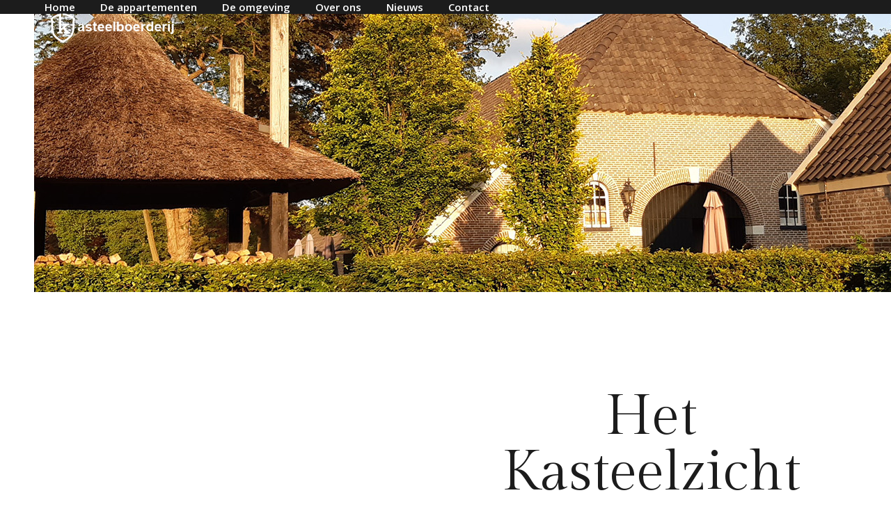

--- FILE ---
content_type: text/html; charset=UTF-8
request_url: https://dekasteelboerderij.nl/appartementen/het-kasteelzicht/
body_size: 29084
content:
<!DOCTYPE html>
<html lang="nl-NL" class="wpex-classic-style">
<head><meta charset="UTF-8"><script>if(navigator.userAgent.match(/MSIE|Internet Explorer/i)||navigator.userAgent.match(/Trident\/7\..*?rv:11/i)){var href=document.location.href;if(!href.match(/[?&]nowprocket/)){if(href.indexOf("?")==-1){if(href.indexOf("#")==-1){document.location.href=href+"?nowprocket=1"}else{document.location.href=href.replace("#","?nowprocket=1#")}}else{if(href.indexOf("#")==-1){document.location.href=href+"&nowprocket=1"}else{document.location.href=href.replace("#","&nowprocket=1#")}}}}</script><script>(()=>{class RocketLazyLoadScripts{constructor(){this.v="2.0.4",this.userEvents=["keydown","keyup","mousedown","mouseup","mousemove","mouseover","mouseout","touchmove","touchstart","touchend","touchcancel","wheel","click","dblclick","input"],this.attributeEvents=["onblur","onclick","oncontextmenu","ondblclick","onfocus","onmousedown","onmouseenter","onmouseleave","onmousemove","onmouseout","onmouseover","onmouseup","onmousewheel","onscroll","onsubmit"]}async t(){this.i(),this.o(),/iP(ad|hone)/.test(navigator.userAgent)&&this.h(),this.u(),this.l(this),this.m(),this.k(this),this.p(this),this._(),await Promise.all([this.R(),this.L()]),this.lastBreath=Date.now(),this.S(this),this.P(),this.D(),this.O(),this.M(),await this.C(this.delayedScripts.normal),await this.C(this.delayedScripts.defer),await this.C(this.delayedScripts.async),await this.T(),await this.F(),await this.j(),await this.A(),window.dispatchEvent(new Event("rocket-allScriptsLoaded")),this.everythingLoaded=!0,this.lastTouchEnd&&await new Promise(t=>setTimeout(t,500-Date.now()+this.lastTouchEnd)),this.I(),this.H(),this.U(),this.W()}i(){this.CSPIssue=sessionStorage.getItem("rocketCSPIssue"),document.addEventListener("securitypolicyviolation",t=>{this.CSPIssue||"script-src-elem"!==t.violatedDirective||"data"!==t.blockedURI||(this.CSPIssue=!0,sessionStorage.setItem("rocketCSPIssue",!0))},{isRocket:!0})}o(){window.addEventListener("pageshow",t=>{this.persisted=t.persisted,this.realWindowLoadedFired=!0},{isRocket:!0}),window.addEventListener("pagehide",()=>{this.onFirstUserAction=null},{isRocket:!0})}h(){let t;function e(e){t=e}window.addEventListener("touchstart",e,{isRocket:!0}),window.addEventListener("touchend",function i(o){o.changedTouches[0]&&t.changedTouches[0]&&Math.abs(o.changedTouches[0].pageX-t.changedTouches[0].pageX)<10&&Math.abs(o.changedTouches[0].pageY-t.changedTouches[0].pageY)<10&&o.timeStamp-t.timeStamp<200&&(window.removeEventListener("touchstart",e,{isRocket:!0}),window.removeEventListener("touchend",i,{isRocket:!0}),"INPUT"===o.target.tagName&&"text"===o.target.type||(o.target.dispatchEvent(new TouchEvent("touchend",{target:o.target,bubbles:!0})),o.target.dispatchEvent(new MouseEvent("mouseover",{target:o.target,bubbles:!0})),o.target.dispatchEvent(new PointerEvent("click",{target:o.target,bubbles:!0,cancelable:!0,detail:1,clientX:o.changedTouches[0].clientX,clientY:o.changedTouches[0].clientY})),event.preventDefault()))},{isRocket:!0})}q(t){this.userActionTriggered||("mousemove"!==t.type||this.firstMousemoveIgnored?"keyup"===t.type||"mouseover"===t.type||"mouseout"===t.type||(this.userActionTriggered=!0,this.onFirstUserAction&&this.onFirstUserAction()):this.firstMousemoveIgnored=!0),"click"===t.type&&t.preventDefault(),t.stopPropagation(),t.stopImmediatePropagation(),"touchstart"===this.lastEvent&&"touchend"===t.type&&(this.lastTouchEnd=Date.now()),"click"===t.type&&(this.lastTouchEnd=0),this.lastEvent=t.type,t.composedPath&&t.composedPath()[0].getRootNode()instanceof ShadowRoot&&(t.rocketTarget=t.composedPath()[0]),this.savedUserEvents.push(t)}u(){this.savedUserEvents=[],this.userEventHandler=this.q.bind(this),this.userEvents.forEach(t=>window.addEventListener(t,this.userEventHandler,{passive:!1,isRocket:!0})),document.addEventListener("visibilitychange",this.userEventHandler,{isRocket:!0})}U(){this.userEvents.forEach(t=>window.removeEventListener(t,this.userEventHandler,{passive:!1,isRocket:!0})),document.removeEventListener("visibilitychange",this.userEventHandler,{isRocket:!0}),this.savedUserEvents.forEach(t=>{(t.rocketTarget||t.target).dispatchEvent(new window[t.constructor.name](t.type,t))})}m(){const t="return false",e=Array.from(this.attributeEvents,t=>"data-rocket-"+t),i="["+this.attributeEvents.join("],[")+"]",o="[data-rocket-"+this.attributeEvents.join("],[data-rocket-")+"]",s=(e,i,o)=>{o&&o!==t&&(e.setAttribute("data-rocket-"+i,o),e["rocket"+i]=new Function("event",o),e.setAttribute(i,t))};new MutationObserver(t=>{for(const n of t)"attributes"===n.type&&(n.attributeName.startsWith("data-rocket-")||this.everythingLoaded?n.attributeName.startsWith("data-rocket-")&&this.everythingLoaded&&this.N(n.target,n.attributeName.substring(12)):s(n.target,n.attributeName,n.target.getAttribute(n.attributeName))),"childList"===n.type&&n.addedNodes.forEach(t=>{if(t.nodeType===Node.ELEMENT_NODE)if(this.everythingLoaded)for(const i of[t,...t.querySelectorAll(o)])for(const t of i.getAttributeNames())e.includes(t)&&this.N(i,t.substring(12));else for(const e of[t,...t.querySelectorAll(i)])for(const t of e.getAttributeNames())this.attributeEvents.includes(t)&&s(e,t,e.getAttribute(t))})}).observe(document,{subtree:!0,childList:!0,attributeFilter:[...this.attributeEvents,...e]})}I(){this.attributeEvents.forEach(t=>{document.querySelectorAll("[data-rocket-"+t+"]").forEach(e=>{this.N(e,t)})})}N(t,e){const i=t.getAttribute("data-rocket-"+e);i&&(t.setAttribute(e,i),t.removeAttribute("data-rocket-"+e))}k(t){Object.defineProperty(HTMLElement.prototype,"onclick",{get(){return this.rocketonclick||null},set(e){this.rocketonclick=e,this.setAttribute(t.everythingLoaded?"onclick":"data-rocket-onclick","this.rocketonclick(event)")}})}S(t){function e(e,i){let o=e[i];e[i]=null,Object.defineProperty(e,i,{get:()=>o,set(s){t.everythingLoaded?o=s:e["rocket"+i]=o=s}})}e(document,"onreadystatechange"),e(window,"onload"),e(window,"onpageshow");try{Object.defineProperty(document,"readyState",{get:()=>t.rocketReadyState,set(e){t.rocketReadyState=e},configurable:!0}),document.readyState="loading"}catch(t){console.log("WPRocket DJE readyState conflict, bypassing")}}l(t){this.originalAddEventListener=EventTarget.prototype.addEventListener,this.originalRemoveEventListener=EventTarget.prototype.removeEventListener,this.savedEventListeners=[],EventTarget.prototype.addEventListener=function(e,i,o){o&&o.isRocket||!t.B(e,this)&&!t.userEvents.includes(e)||t.B(e,this)&&!t.userActionTriggered||e.startsWith("rocket-")||t.everythingLoaded?t.originalAddEventListener.call(this,e,i,o):(t.savedEventListeners.push({target:this,remove:!1,type:e,func:i,options:o}),"mouseenter"!==e&&"mouseleave"!==e||t.originalAddEventListener.call(this,e,t.savedUserEvents.push,o))},EventTarget.prototype.removeEventListener=function(e,i,o){o&&o.isRocket||!t.B(e,this)&&!t.userEvents.includes(e)||t.B(e,this)&&!t.userActionTriggered||e.startsWith("rocket-")||t.everythingLoaded?t.originalRemoveEventListener.call(this,e,i,o):t.savedEventListeners.push({target:this,remove:!0,type:e,func:i,options:o})}}J(t,e){this.savedEventListeners=this.savedEventListeners.filter(i=>{let o=i.type,s=i.target||window;return e!==o||t!==s||(this.B(o,s)&&(i.type="rocket-"+o),this.$(i),!1)})}H(){EventTarget.prototype.addEventListener=this.originalAddEventListener,EventTarget.prototype.removeEventListener=this.originalRemoveEventListener,this.savedEventListeners.forEach(t=>this.$(t))}$(t){t.remove?this.originalRemoveEventListener.call(t.target,t.type,t.func,t.options):this.originalAddEventListener.call(t.target,t.type,t.func,t.options)}p(t){let e;function i(e){return t.everythingLoaded?e:e.split(" ").map(t=>"load"===t||t.startsWith("load.")?"rocket-jquery-load":t).join(" ")}function o(o){function s(e){const s=o.fn[e];o.fn[e]=o.fn.init.prototype[e]=function(){return this[0]===window&&t.userActionTriggered&&("string"==typeof arguments[0]||arguments[0]instanceof String?arguments[0]=i(arguments[0]):"object"==typeof arguments[0]&&Object.keys(arguments[0]).forEach(t=>{const e=arguments[0][t];delete arguments[0][t],arguments[0][i(t)]=e})),s.apply(this,arguments),this}}if(o&&o.fn&&!t.allJQueries.includes(o)){const e={DOMContentLoaded:[],"rocket-DOMContentLoaded":[]};for(const t in e)document.addEventListener(t,()=>{e[t].forEach(t=>t())},{isRocket:!0});o.fn.ready=o.fn.init.prototype.ready=function(i){function s(){parseInt(o.fn.jquery)>2?setTimeout(()=>i.bind(document)(o)):i.bind(document)(o)}return"function"==typeof i&&(t.realDomReadyFired?!t.userActionTriggered||t.fauxDomReadyFired?s():e["rocket-DOMContentLoaded"].push(s):e.DOMContentLoaded.push(s)),o([])},s("on"),s("one"),s("off"),t.allJQueries.push(o)}e=o}t.allJQueries=[],o(window.jQuery),Object.defineProperty(window,"jQuery",{get:()=>e,set(t){o(t)}})}P(){const t=new Map;document.write=document.writeln=function(e){const i=document.currentScript,o=document.createRange(),s=i.parentElement;let n=t.get(i);void 0===n&&(n=i.nextSibling,t.set(i,n));const c=document.createDocumentFragment();o.setStart(c,0),c.appendChild(o.createContextualFragment(e)),s.insertBefore(c,n)}}async R(){return new Promise(t=>{this.userActionTriggered?t():this.onFirstUserAction=t})}async L(){return new Promise(t=>{document.addEventListener("DOMContentLoaded",()=>{this.realDomReadyFired=!0,t()},{isRocket:!0})})}async j(){return this.realWindowLoadedFired?Promise.resolve():new Promise(t=>{window.addEventListener("load",t,{isRocket:!0})})}M(){this.pendingScripts=[];this.scriptsMutationObserver=new MutationObserver(t=>{for(const e of t)e.addedNodes.forEach(t=>{"SCRIPT"!==t.tagName||t.noModule||t.isWPRocket||this.pendingScripts.push({script:t,promise:new Promise(e=>{const i=()=>{const i=this.pendingScripts.findIndex(e=>e.script===t);i>=0&&this.pendingScripts.splice(i,1),e()};t.addEventListener("load",i,{isRocket:!0}),t.addEventListener("error",i,{isRocket:!0}),setTimeout(i,1e3)})})})}),this.scriptsMutationObserver.observe(document,{childList:!0,subtree:!0})}async F(){await this.X(),this.pendingScripts.length?(await this.pendingScripts[0].promise,await this.F()):this.scriptsMutationObserver.disconnect()}D(){this.delayedScripts={normal:[],async:[],defer:[]},document.querySelectorAll("script[type$=rocketlazyloadscript]").forEach(t=>{t.hasAttribute("data-rocket-src")?t.hasAttribute("async")&&!1!==t.async?this.delayedScripts.async.push(t):t.hasAttribute("defer")&&!1!==t.defer||"module"===t.getAttribute("data-rocket-type")?this.delayedScripts.defer.push(t):this.delayedScripts.normal.push(t):this.delayedScripts.normal.push(t)})}async _(){await this.L();let t=[];document.querySelectorAll("script[type$=rocketlazyloadscript][data-rocket-src]").forEach(e=>{let i=e.getAttribute("data-rocket-src");if(i&&!i.startsWith("data:")){i.startsWith("//")&&(i=location.protocol+i);try{const o=new URL(i).origin;o!==location.origin&&t.push({src:o,crossOrigin:e.crossOrigin||"module"===e.getAttribute("data-rocket-type")})}catch(t){}}}),t=[...new Map(t.map(t=>[JSON.stringify(t),t])).values()],this.Y(t,"preconnect")}async G(t){if(await this.K(),!0!==t.noModule||!("noModule"in HTMLScriptElement.prototype))return new Promise(e=>{let i;function o(){(i||t).setAttribute("data-rocket-status","executed"),e()}try{if(navigator.userAgent.includes("Firefox/")||""===navigator.vendor||this.CSPIssue)i=document.createElement("script"),[...t.attributes].forEach(t=>{let e=t.nodeName;"type"!==e&&("data-rocket-type"===e&&(e="type"),"data-rocket-src"===e&&(e="src"),i.setAttribute(e,t.nodeValue))}),t.text&&(i.text=t.text),t.nonce&&(i.nonce=t.nonce),i.hasAttribute("src")?(i.addEventListener("load",o,{isRocket:!0}),i.addEventListener("error",()=>{i.setAttribute("data-rocket-status","failed-network"),e()},{isRocket:!0}),setTimeout(()=>{i.isConnected||e()},1)):(i.text=t.text,o()),i.isWPRocket=!0,t.parentNode.replaceChild(i,t);else{const i=t.getAttribute("data-rocket-type"),s=t.getAttribute("data-rocket-src");i?(t.type=i,t.removeAttribute("data-rocket-type")):t.removeAttribute("type"),t.addEventListener("load",o,{isRocket:!0}),t.addEventListener("error",i=>{this.CSPIssue&&i.target.src.startsWith("data:")?(console.log("WPRocket: CSP fallback activated"),t.removeAttribute("src"),this.G(t).then(e)):(t.setAttribute("data-rocket-status","failed-network"),e())},{isRocket:!0}),s?(t.fetchPriority="high",t.removeAttribute("data-rocket-src"),t.src=s):t.src="data:text/javascript;base64,"+window.btoa(unescape(encodeURIComponent(t.text)))}}catch(i){t.setAttribute("data-rocket-status","failed-transform"),e()}});t.setAttribute("data-rocket-status","skipped")}async C(t){const e=t.shift();return e?(e.isConnected&&await this.G(e),this.C(t)):Promise.resolve()}O(){this.Y([...this.delayedScripts.normal,...this.delayedScripts.defer,...this.delayedScripts.async],"preload")}Y(t,e){this.trash=this.trash||[];let i=!0;var o=document.createDocumentFragment();t.forEach(t=>{const s=t.getAttribute&&t.getAttribute("data-rocket-src")||t.src;if(s&&!s.startsWith("data:")){const n=document.createElement("link");n.href=s,n.rel=e,"preconnect"!==e&&(n.as="script",n.fetchPriority=i?"high":"low"),t.getAttribute&&"module"===t.getAttribute("data-rocket-type")&&(n.crossOrigin=!0),t.crossOrigin&&(n.crossOrigin=t.crossOrigin),t.integrity&&(n.integrity=t.integrity),t.nonce&&(n.nonce=t.nonce),o.appendChild(n),this.trash.push(n),i=!1}}),document.head.appendChild(o)}W(){this.trash.forEach(t=>t.remove())}async T(){try{document.readyState="interactive"}catch(t){}this.fauxDomReadyFired=!0;try{await this.K(),this.J(document,"readystatechange"),document.dispatchEvent(new Event("rocket-readystatechange")),await this.K(),document.rocketonreadystatechange&&document.rocketonreadystatechange(),await this.K(),this.J(document,"DOMContentLoaded"),document.dispatchEvent(new Event("rocket-DOMContentLoaded")),await this.K(),this.J(window,"DOMContentLoaded"),window.dispatchEvent(new Event("rocket-DOMContentLoaded"))}catch(t){console.error(t)}}async A(){try{document.readyState="complete"}catch(t){}try{await this.K(),this.J(document,"readystatechange"),document.dispatchEvent(new Event("rocket-readystatechange")),await this.K(),document.rocketonreadystatechange&&document.rocketonreadystatechange(),await this.K(),this.J(window,"load"),window.dispatchEvent(new Event("rocket-load")),await this.K(),window.rocketonload&&window.rocketonload(),await this.K(),this.allJQueries.forEach(t=>t(window).trigger("rocket-jquery-load")),await this.K(),this.J(window,"pageshow");const t=new Event("rocket-pageshow");t.persisted=this.persisted,window.dispatchEvent(t),await this.K(),window.rocketonpageshow&&window.rocketonpageshow({persisted:this.persisted})}catch(t){console.error(t)}}async K(){Date.now()-this.lastBreath>45&&(await this.X(),this.lastBreath=Date.now())}async X(){return document.hidden?new Promise(t=>setTimeout(t)):new Promise(t=>requestAnimationFrame(t))}B(t,e){return e===document&&"readystatechange"===t||(e===document&&"DOMContentLoaded"===t||(e===window&&"DOMContentLoaded"===t||(e===window&&"load"===t||e===window&&"pageshow"===t)))}static run(){(new RocketLazyLoadScripts).t()}}RocketLazyLoadScripts.run()})();</script>

<link rel="profile" href="https://gmpg.org/xfn/11">
<meta name='robots' content='index, follow, max-image-preview:large, max-snippet:-1, max-video-preview:-1' />
<meta name="viewport" content="width=device-width, initial-scale=1">

	<!-- This site is optimized with the Yoast SEO plugin v26.7 - https://yoast.com/wordpress/plugins/seo/ -->
	<title>Het Kasteelzicht - De Kasteelboerderij</title>
<link data-rocket-prefetch href="https://fonts.googleapis.com" rel="dns-prefetch">
<link data-rocket-prefetch href="https://www.googletagmanager.com" rel="dns-prefetch">
<link data-rocket-preload as="style" href="https://fonts.googleapis.com/css2?family=Montserrat:ital,wght@0,100;0,200;0,300;0,400;0,500;0,600;0,700;0,800;0,900;1,100;1,200;1,300;1,400;1,500;1,600;1,700;1,800;1,900&#038;subset=latin&#038;family=Open+Sans:ital,wght@0,100;0,200;0,300;0,400;0,500;0,600;0,700;0,800;0,900;1,100;1,200;1,300;1,400;1,500;1,600;1,700;1,800;1,900&#038;subset=latin&#038;family=Gilda+Display:ital,wght@0,100;0,200;0,300;0,400;0,500;0,600;0,700;0,800;0,900;1,100;1,200;1,300;1,400;1,500;1,600;1,700;1,800;1,900&#038;subset=latin&#038;display=swap" rel="preload">
<link href="https://fonts.googleapis.com/css2?family=Montserrat:ital,wght@0,100;0,200;0,300;0,400;0,500;0,600;0,700;0,800;0,900;1,100;1,200;1,300;1,400;1,500;1,600;1,700;1,800;1,900&#038;subset=latin&#038;family=Open+Sans:ital,wght@0,100;0,200;0,300;0,400;0,500;0,600;0,700;0,800;0,900;1,100;1,200;1,300;1,400;1,500;1,600;1,700;1,800;1,900&#038;subset=latin&#038;family=Gilda+Display:ital,wght@0,100;0,200;0,300;0,400;0,500;0,600;0,700;0,800;0,900;1,100;1,200;1,300;1,400;1,500;1,600;1,700;1,800;1,900&#038;subset=latin&#038;display=swap" media="print" onload="this.media=&#039;all&#039;" rel="stylesheet">
<noscript data-wpr-hosted-gf-parameters=""><link rel="stylesheet" href="https://fonts.googleapis.com/css2?family=Montserrat:ital,wght@0,100;0,200;0,300;0,400;0,500;0,600;0,700;0,800;0,900;1,100;1,200;1,300;1,400;1,500;1,600;1,700;1,800;1,900&#038;subset=latin&#038;family=Open+Sans:ital,wght@0,100;0,200;0,300;0,400;0,500;0,600;0,700;0,800;0,900;1,100;1,200;1,300;1,400;1,500;1,600;1,700;1,800;1,900&#038;subset=latin&#038;family=Gilda+Display:ital,wght@0,100;0,200;0,300;0,400;0,500;0,600;0,700;0,800;0,900;1,100;1,200;1,300;1,400;1,500;1,600;1,700;1,800;1,900&#038;subset=latin&#038;display=swap"></noscript><link rel="preload" data-rocket-preload as="image" href="https://dekasteelboerderij.nl/wp-content/uploads/2021/03/Header-foto.jpg?id=6245" fetchpriority="high">
	<meta name="description" content="Het Kasteelzicht is een ruim twee-persoons vakantieappartement gelegen in een rijksmonument." />
	<link rel="canonical" href="https://dekasteelboerderij.nl/appartementen/het-kasteelzicht/" />
	<meta property="og:locale" content="nl_NL" />
	<meta property="og:type" content="article" />
	<meta property="og:title" content="Het Kasteelzicht - De Kasteelboerderij" />
	<meta property="og:url" content="https://dekasteelboerderij.nl/appartementen/het-kasteelzicht/" />
	<meta property="og:site_name" content="De Kasteelboerderij" />
	<meta property="article:modified_time" content="2025-11-26T18:19:14+00:00" />
	<meta property="og:image" content="https://dekasteelboerderij.nl/wp-content/uploads/2021/03/Het-kasteelzicht-1.jpg" />
	<meta property="og:image:width" content="600" />
	<meta property="og:image:height" content="400" />
	<meta property="og:image:type" content="image/jpeg" />
	<meta name="twitter:card" content="summary_large_image" />
	<meta name="twitter:label1" content="Geschatte leestijd" />
	<meta name="twitter:data1" content="3 minuten" />
	<script type="application/ld+json" class="yoast-schema-graph">{"@context":"https://schema.org","@graph":[{"@type":"WebPage","@id":"https://dekasteelboerderij.nl/appartementen/het-kasteelzicht/","url":"https://dekasteelboerderij.nl/appartementen/het-kasteelzicht/","name":"Het Kasteelzicht - De Kasteelboerderij","isPartOf":{"@id":"https://dekasteelboerderij.nl/#website"},"primaryImageOfPage":{"@id":"https://dekasteelboerderij.nl/appartementen/het-kasteelzicht/#primaryimage"},"image":{"@id":"https://dekasteelboerderij.nl/appartementen/het-kasteelzicht/#primaryimage"},"thumbnailUrl":"https://dekasteelboerderij.nl/wp-content/uploads/2021/03/Het-kasteelzicht-1.jpg","datePublished":"2021-03-23T12:51:16+00:00","dateModified":"2025-11-26T18:19:14+00:00","breadcrumb":{"@id":"https://dekasteelboerderij.nl/appartementen/het-kasteelzicht/#breadcrumb"},"inLanguage":"nl-NL","potentialAction":[{"@type":"ReadAction","target":["https://dekasteelboerderij.nl/appartementen/het-kasteelzicht/"]}]},{"@type":"ImageObject","inLanguage":"nl-NL","@id":"https://dekasteelboerderij.nl/appartementen/het-kasteelzicht/#primaryimage","url":"https://dekasteelboerderij.nl/wp-content/uploads/2021/03/Het-kasteelzicht-1.jpg","contentUrl":"https://dekasteelboerderij.nl/wp-content/uploads/2021/03/Het-kasteelzicht-1.jpg","width":600,"height":400},{"@type":"BreadcrumbList","@id":"https://dekasteelboerderij.nl/appartementen/het-kasteelzicht/#breadcrumb","itemListElement":[{"@type":"ListItem","position":1,"name":"Home","item":"https://dekasteelboerderij.nl/"},{"@type":"ListItem","position":2,"name":"Het Kasteelzicht"}]},{"@type":"WebSite","@id":"https://dekasteelboerderij.nl/#website","url":"https://dekasteelboerderij.nl/","name":"De Kasteelboerderij","description":"Sfeervol overnachten in de Kasteelboerderij","publisher":{"@id":"https://dekasteelboerderij.nl/#organization"},"potentialAction":[{"@type":"SearchAction","target":{"@type":"EntryPoint","urlTemplate":"https://dekasteelboerderij.nl/?s={search_term_string}"},"query-input":{"@type":"PropertyValueSpecification","valueRequired":true,"valueName":"search_term_string"}}],"inLanguage":"nl-NL"},{"@type":"Organization","@id":"https://dekasteelboerderij.nl/#organization","name":"De Kasteelboerderij","url":"https://dekasteelboerderij.nl/","logo":{"@type":"ImageObject","inLanguage":"nl-NL","@id":"https://dekasteelboerderij.nl/#/schema/logo/image/","url":"https://dekasteelboerderij.nl/wp-content/uploads/2021/03/Logo-wit.png","contentUrl":"https://dekasteelboerderij.nl/wp-content/uploads/2021/03/Logo-wit.png","width":256,"height":60,"caption":"De Kasteelboerderij"},"image":{"@id":"https://dekasteelboerderij.nl/#/schema/logo/image/"}}]}</script>
	<!-- / Yoast SEO plugin. -->


<link rel='dns-prefetch' href='//fonts.googleapis.com' />
<link href='https://fonts.gstatic.com' crossorigin rel='preconnect' />
<link rel="alternate" type="application/rss+xml" title="De Kasteelboerderij &raquo; feed" href="https://dekasteelboerderij.nl/feed/" />
<link rel="alternate" type="application/rss+xml" title="De Kasteelboerderij &raquo; reacties feed" href="https://dekasteelboerderij.nl/comments/feed/" />
<link rel="alternate" title="oEmbed (JSON)" type="application/json+oembed" href="https://dekasteelboerderij.nl/wp-json/oembed/1.0/embed?url=https%3A%2F%2Fdekasteelboerderij.nl%2Fappartementen%2Fhet-kasteelzicht%2F" />
<link rel="alternate" title="oEmbed (XML)" type="text/xml+oembed" href="https://dekasteelboerderij.nl/wp-json/oembed/1.0/embed?url=https%3A%2F%2Fdekasteelboerderij.nl%2Fappartementen%2Fhet-kasteelzicht%2F&#038;format=xml" />
<style id='wp-img-auto-sizes-contain-inline-css'>
img:is([sizes=auto i],[sizes^="auto," i]){contain-intrinsic-size:3000px 1500px}
/*# sourceURL=wp-img-auto-sizes-contain-inline-css */
</style>
<link rel='stylesheet' id='js_composer_front-css' href='https://dekasteelboerderij.nl/wp-content/plugins/js_composer/assets/css/js_composer.min.css?ver=8.7.2' media='all' />
<link rel='stylesheet' id='hb-front-end-style-selectize-css' href='https://dekasteelboerderij.nl/wp-content/plugins/hbook/front-end/css/selectize.default.css?ver=2.1.4' media='all' />
<link rel='stylesheet' id='hb-front-end-style-css' href='https://dekasteelboerderij.nl/wp-content/plugins/hbook/front-end/css/hbook.css?ver=2.1.4' media='all' />
<link rel='stylesheet' id='parent-style-css' href='https://dekasteelboerderij.nl/wp-content/themes/Total/style.css?ver=6.5' media='all' />



<link rel='stylesheet' id='wpex-style-css' href='https://dekasteelboerderij.nl/wp-content/themes/total-child-theme/style.css?ver=6.5' media='all' />
<link rel='stylesheet' id='wpex-mobile-menu-breakpoint-max-css' href='https://dekasteelboerderij.nl/wp-content/themes/Total/assets/css/frontend/breakpoints/max.min.css?ver=6.5' media='only screen and (max-width:959px)' />
<link rel='stylesheet' id='wpex-mobile-menu-breakpoint-min-css' href='https://dekasteelboerderij.nl/wp-content/themes/Total/assets/css/frontend/breakpoints/min.min.css?ver=6.5' media='only screen and (min-width:960px)' />
<link rel='stylesheet' id='vcex-shortcodes-css' href='https://dekasteelboerderij.nl/wp-content/themes/Total/assets/css/frontend/vcex-shortcodes.min.css?ver=6.5' media='all' />
<link rel='stylesheet' id='wpex-wpbakery-css' href='https://dekasteelboerderij.nl/wp-content/themes/Total/assets/css/frontend/wpbakery.min.css?ver=6.5' media='all' />
<script type="rocketlazyloadscript" data-rocket-src="https://dekasteelboerderij.nl/wp-includes/js/jquery/jquery.min.js?ver=3.7.1" id="jquery-core-js"></script>
<script type="rocketlazyloadscript" data-rocket-src="https://dekasteelboerderij.nl/wp-includes/js/jquery/jquery-migrate.min.js?ver=3.4.1" id="jquery-migrate-js"></script>
<script type="rocketlazyloadscript" data-rocket-src="//dekasteelboerderij.nl/wp-content/plugins/revslider/sr6/assets/js/rbtools.min.js?ver=6.7.38" async id="tp-tools-js"></script>
<script type="rocketlazyloadscript" data-rocket-src="//dekasteelboerderij.nl/wp-content/plugins/revslider/sr6/assets/js/rs6.min.js?ver=6.7.38" async id="revmin-js"></script>
<script id="wpex-core-js-extra">
var wpex_theme_params = {"selectArrowIcon":"\u003Cspan class=\"wpex-select-arrow__icon wpex-icon--sm wpex-flex wpex-icon\" aria-hidden=\"true\"\u003E\u003Csvg viewBox=\"0 0 24 24\" xmlns=\"http://www.w3.org/2000/svg\"\u003E\u003Crect fill=\"none\" height=\"24\" width=\"24\"/\u003E\u003Cg transform=\"matrix(0, -1, 1, 0, -0.115, 23.885)\"\u003E\u003Cpolygon points=\"17.77,3.77 16,2 6,12 16,22 17.77,20.23 9.54,12\"/\u003E\u003C/g\u003E\u003C/svg\u003E\u003C/span\u003E","customSelects":".widget_categories form,.widget_archive select,.vcex-form-shortcode select","scrollToHash":"1","localScrollFindLinks":"1","localScrollHighlight":"1","localScrollUpdateHash":"1","scrollToHashTimeout":"500","localScrollTargets":"li.local-scroll a, a.local-scroll, .local-scroll-link, .local-scroll-link \u003E a,.sidr-class-local-scroll-link,li.sidr-class-local-scroll \u003E span \u003E a,li.sidr-class-local-scroll \u003E a","scrollToBehavior":"smooth"};
//# sourceURL=wpex-core-js-extra
</script>
<script type="rocketlazyloadscript" data-rocket-src="https://dekasteelboerderij.nl/wp-content/themes/Total/assets/js/frontend/core.min.js?ver=6.5" id="wpex-core-js" defer data-wp-strategy="defer"></script>
<script type="rocketlazyloadscript" id="wpex-inline-js-after">
!function(){const e=document.querySelector("html"),t=()=>{const t=window.innerWidth-document.documentElement.clientWidth;t&&e.style.setProperty("--wpex-scrollbar-width",`${t}px`)};t(),window.addEventListener("resize",(()=>{t()}))}();
//# sourceURL=wpex-inline-js-after
</script>
<script id="wpex-sticky-header-js-extra">
var wpex_sticky_header_params = {"breakpoint":"960","shrink":"1","shrinkOnMobile":"1","shrinkHeight":"60","shrink_speed":".3s","shrink_delay":"1"};
//# sourceURL=wpex-sticky-header-js-extra
</script>
<script type="rocketlazyloadscript" data-rocket-src="https://dekasteelboerderij.nl/wp-content/themes/Total/assets/js/frontend/sticky/header.min.js?ver=6.5" id="wpex-sticky-header-js" defer data-wp-strategy="defer"></script>
<script id="wpex-mobile-menu-sidr-js-extra">
var wpex_mobile_menu_sidr_params = {"breakpoint":"959","i18n":{"openSubmenu":"Open submenu of %s","closeSubmenu":"Close submenu of %s"},"openSubmenuIcon":"\u003Cspan class=\"wpex-open-submenu__icon wpex-transition-transform wpex-duration-300 wpex-icon\" aria-hidden=\"true\"\u003E\u003Csvg xmlns=\"http://www.w3.org/2000/svg\" viewBox=\"0 0 448 512\"\u003E\u003Cpath d=\"M201.4 342.6c12.5 12.5 32.8 12.5 45.3 0l160-160c12.5-12.5 12.5-32.8 0-45.3s-32.8-12.5-45.3 0L224 274.7 86.6 137.4c-12.5-12.5-32.8-12.5-45.3 0s-12.5 32.8 0 45.3l160 160z\"/\u003E\u003C/svg\u003E\u003C/span\u003E","source":"#site-navigation","side":"right","dark_surface":"1","displace":"","aria_label":"Mobile menu","aria_label_close":"Close mobile menu","class":["wpex-mobile-menu"],"speed":"300"};
//# sourceURL=wpex-mobile-menu-sidr-js-extra
</script>
<script type="rocketlazyloadscript" data-rocket-src="https://dekasteelboerderij.nl/wp-content/themes/Total/assets/js/frontend/mobile-menu/sidr.min.js?ver=6.5" id="wpex-mobile-menu-sidr-js" defer data-wp-strategy="defer"></script>
<script type="rocketlazyloadscript"></script><link rel="https://api.w.org/" href="https://dekasteelboerderij.nl/wp-json/" /><link rel="EditURI" type="application/rsd+xml" title="RSD" href="https://dekasteelboerderij.nl/xmlrpc.php?rsd" />
<meta name="generator" content="WordPress 6.9" />
<link rel='shortlink' href='https://dekasteelboerderij.nl/?p=6391' />

		<!-- GA Google Analytics @ https://m0n.co/ga -->
		<script type="rocketlazyloadscript" async data-rocket-src="https://www.googletagmanager.com/gtag/js?id=G-MMS7N6N7VX"></script>
		<script type="rocketlazyloadscript">
			window.dataLayer = window.dataLayer || [];
			function gtag(){dataLayer.push(arguments);}
			gtag('js', new Date());
			gtag('config', 'G-MMS7N6N7VX');
		</script>

	
			<style type="text/css">
			.payments-history-table th,
			.payments-history-table td {
				text-align: left;
			}
			.payments-history-table .total-text,
			.payments-history-table .amount {
				text-align: right;
			}
			.payments-history-table .total-text {
				border-right: none;
			}
			.payments-history-table .amount {
				border-left: none;
			}
			.payments-history-table td.empty {
				border: none;
			}
			.payments-history-table .payment-date-head,
			.payments-history-table .payment-method-head {
				width: 37.5%;
			}
			.payments-history-table .amount-head {
				width: 25%;
			}
			</style>

							<style type="text/css">.hb-accom-list { max-width: 800px; }</style>
							<style type="text/css">.hb-booking-details-form { max-width: 800px; }</style>
							<style type="text/css">.hb-booking-search-form, .hb-accom-list, .hb-booking-details-form { margin: 0 auto; }</style>
			<style type="text/css">.hb-datepick-popup-wrapper, .hb-datepick-wrapper { background: #ffffff; }.hb-day-available, .hb-day-taken-start, .hb-day-taken-end, .hb-avail-caption-available { background: #81d742; }.hb-dp-day-past, .hb-dp-day-closed, .hb-dp-day-not-selectable, .hb-dp-day-past.hb-day-taken-start:before, .hb-dp-day-past.hb-day-taken-end:before, .hb-dp-day-past.hb-day-fully-taken,.hb-dp-day-closed.hb-day-taken-start:before, .hb-dp-day-closed.hb-day-taken-end:before, .hb-dp-day-closed.hb-day-fully-taken { background: #dddddd; }.hb-dp-day-past, .hb-dp-day-closed, .hb-dp-day-not-selectable, .hb-dp-day-no-check-in { color: #888888; }.hb-dp-day-check-in, .hb-dp-day-check-out { background: #ccf7cc; }.hb-day-taken-start:before, .hb-day-taken-end:before, .hb-day-fully-taken, .hb-avail-caption-occupied { background: #e01111; }.hb-dp-cmd-wrapper a, .hb-dp-cmd-close, .hb-people-popup-wrapper-close { background: #333333; }.hb-dp-cmd-wrapper a:hover, .hb-dp-cmd-close:hover, .hb-people-popup-wrapper-close:hover { background: #6f6f6f; }.hb-dp-cmd-wrapper a.hb-dp-disabled { background: #aaaaaa; }.hb-dp-cmd-wrapper a, .hb-dp-cmd-wrapper a:hover, a.hb-dp-cmd-close, a.hb-dp-cmd-close:hover, a.hb-people-popup-wrapper-close, a.hb-people-popup-wrapper-close:hover { color: #ffffff; }.hb-dp-multi .hb-dp-month:not(.first), .hb-dp-month-row + .hb-dp-month-row, .hb-datepick-legend { border-color: #cccccc; }.hb-datepick-popup-wrapper { box-shadow: 0 0 30px rgba(0,0,0,0.33), 0 0 3px rgba(0,0,0,0.2); }.hb-availability-calendar .hb-datepick-wrapper { box-shadow: 0 0 4px rgba(0,0,0,0.5); }.hb-people-popup-wrapper { box-shadow: 0 0 30px rgba(0,0,0,0.33), 0 0 3px rgba(0,0,0,0.2); }.hb-people-popup-wrapper { background: #ffffff; }</style><style type="text/css">.hbook-wrapper input[type="text"], .hbook-wrapper input[type="number"], .hbook-wrapper select, .hbook-wrapper textarea { background: rgba(0,0,0,0); border-style: solid; outline: none; transition: border 0.4s; } .hbook-wrapper input[type="text"], .hbook-wrapper input[type="number"], .hbook-wrapper select, .hbook-wrapper textarea{ border-color: #333333 !important; border-width: 1px !important; border-radius: 4px !important; height: 40px !important; padding-left: 10px !important; padding-right: 10px !important; padding-top: 10px !important; padding-bottom: 10px !important; } .hbook-wrapper input[type="text"]:focus, .hbook-wrapper input[type="number"]:focus, .hbook-wrapper select:focus, .hbook-wrapper textarea:focus { border-color: #f9f9f9 !important; }</style><style type="text/css">.hb-adults, .hb-children, .hb-input-datepicker{
background-color: rgba(255,255,255,0.8)!important;
}

#hb-form-1-hb-search-form-submit:hover, .hb-confirm-button input:hover, .hb-select-accom input:hover, .hb-change-search-wrapper input:hover
{
color:black!important;
border:1px solid black!important;
}
#hb-form-1-hb-search-form-submit,  .hb-confirm-button input, .hb-change-search-wrapper input
{
border:1px solid white!important;
}</style><script type="application/ld+json">{ "@context": "http://schema.org","@type": "Organization","name": "De Kasteelboerderij","legalName" : "De Kasteelboerderij","url": "https://dekasteelboerderij.nl/" ,"logo": "","foundingDate": "","founders": [{"@type": "Person","name": ""},{"@type": "Person","name": ""} ],"address": {"@type": "PostalAddress","streetAddress": "Vordenseweg 7","addressLocality": "Ruurlo","addressRegion": "Gelderland","postalCode": "7261 LZ","addressCountry": "Ruurlo"},"contactPoint": {"@type": "ContactPoint","contactType": "customer support","telephone": "0611621226","email": "info@dekasteelboerderij.nl"},"sameAs": []}</script><!-- Custom CSS -->
<style>
.page-header.background-image-page-header:not(.wpex-supports-mods) .page-header-title {font-size: 2.5em; font-weight:600;}
.page-header.background-image-page-header:not(.wpex-supports-mods) .page-subheading {font-size:1.5em;}

@media only screen and (max-width: 500px) {
.page-header.background-image-page-header:not(.wpex-supports-mods) .page-header-title {font-size: 2em;}
  }


.logo-mo {margin-bottom: -9px;}
</style>
<!-- Generated by https://wordpress.org/plugins/theme-junkie-custom-css/ -->
<noscript><style>body:not(.content-full-screen) .wpex-vc-row-stretched[data-vc-full-width-init="false"]{visibility:visible;}</style></noscript><link rel="icon" href="https://dekasteelboerderij.nl/wp-content/uploads/2021/03/cropped-Favicon-Kasteelboerderij-32x32.png" sizes="32x32" />
<link rel="icon" href="https://dekasteelboerderij.nl/wp-content/uploads/2021/03/cropped-Favicon-Kasteelboerderij-192x192.png" sizes="192x192" />
<link rel="apple-touch-icon" href="https://dekasteelboerderij.nl/wp-content/uploads/2021/03/cropped-Favicon-Kasteelboerderij-180x180.png" />
<meta name="msapplication-TileImage" content="https://dekasteelboerderij.nl/wp-content/uploads/2021/03/cropped-Favicon-Kasteelboerderij-270x270.png" />
<script type="rocketlazyloadscript">function setREVStartSize(e){
			//window.requestAnimationFrame(function() {
				window.RSIW = window.RSIW===undefined ? window.innerWidth : window.RSIW;
				window.RSIH = window.RSIH===undefined ? window.innerHeight : window.RSIH;
				try {
					var pw = document.getElementById(e.c).parentNode.offsetWidth,
						newh;
					pw = pw===0 || isNaN(pw) || (e.l=="fullwidth" || e.layout=="fullwidth") ? window.RSIW : pw;
					e.tabw = e.tabw===undefined ? 0 : parseInt(e.tabw);
					e.thumbw = e.thumbw===undefined ? 0 : parseInt(e.thumbw);
					e.tabh = e.tabh===undefined ? 0 : parseInt(e.tabh);
					e.thumbh = e.thumbh===undefined ? 0 : parseInt(e.thumbh);
					e.tabhide = e.tabhide===undefined ? 0 : parseInt(e.tabhide);
					e.thumbhide = e.thumbhide===undefined ? 0 : parseInt(e.thumbhide);
					e.mh = e.mh===undefined || e.mh=="" || e.mh==="auto" ? 0 : parseInt(e.mh,0);
					if(e.layout==="fullscreen" || e.l==="fullscreen")
						newh = Math.max(e.mh,window.RSIH);
					else{
						e.gw = Array.isArray(e.gw) ? e.gw : [e.gw];
						for (var i in e.rl) if (e.gw[i]===undefined || e.gw[i]===0) e.gw[i] = e.gw[i-1];
						e.gh = e.el===undefined || e.el==="" || (Array.isArray(e.el) && e.el.length==0)? e.gh : e.el;
						e.gh = Array.isArray(e.gh) ? e.gh : [e.gh];
						for (var i in e.rl) if (e.gh[i]===undefined || e.gh[i]===0) e.gh[i] = e.gh[i-1];
											
						var nl = new Array(e.rl.length),
							ix = 0,
							sl;
						e.tabw = e.tabhide>=pw ? 0 : e.tabw;
						e.thumbw = e.thumbhide>=pw ? 0 : e.thumbw;
						e.tabh = e.tabhide>=pw ? 0 : e.tabh;
						e.thumbh = e.thumbhide>=pw ? 0 : e.thumbh;
						for (var i in e.rl) nl[i] = e.rl[i]<window.RSIW ? 0 : e.rl[i];
						sl = nl[0];
						for (var i in nl) if (sl>nl[i] && nl[i]>0) { sl = nl[i]; ix=i;}
						var m = pw>(e.gw[ix]+e.tabw+e.thumbw) ? 1 : (pw-(e.tabw+e.thumbw)) / (e.gw[ix]);
						newh =  (e.gh[ix] * m) + (e.tabh + e.thumbh);
					}
					var el = document.getElementById(e.c);
					if (el!==null && el) el.style.height = newh+"px";
					el = document.getElementById(e.c+"_wrapper");
					if (el!==null && el) {
						el.style.height = newh+"px";
						el.style.display = "block";
					}
				} catch(e){
					console.log("Failure at Presize of Slider:" + e)
				}
			//});
		  };</script>
		<style id="wp-custom-css">
			.hb-accom-list-item{background-color:#FFF;border:2px solid #c19a76;}.hb-accom-list-item a img{width:100%}.hb-accom-list-item h2 a{/* margin-top:8px !important;padding-top:10px !important;*/}.single-media img{width:1200px;height:300px;object-fit:cover;overflow:hidden;}.ticon-circle{font-size:10px;}.hb-title-search-form{display:none;}		</style>
		<style type="text/css" data-type="vc_shortcodes-custom-css">.vc_custom_1615978564778{background-image: url(https://dekasteelboerderij.nl/wp-content/uploads/2021/03/Header-foto.jpg?id=6245) !important;background-position: center !important;background-repeat: no-repeat !important;background-size: cover !important;}.vc_custom_1616492799914{margin-top: 0px !important;margin-bottom: 0px !important;padding-top: 20px !important;padding-bottom: 10px !important;}.vc_custom_1616492843300{margin-top: 20px !important;margin-bottom: 10px !important;}.vc_custom_1616492854374{margin-top: 10px !important;margin-bottom: 40px !important;padding-top: 40px !important;padding-bottom: 40px !important;background-color: #f9f9f9 !important;}.vc_custom_1615984732555{margin-top: 40px !important;margin-bottom: 40px !important;}.vc_custom_1615909627953{margin-top: 40px !important;}.vc_custom_1615972084149{margin-top: 120px !important;}.vc_custom_1615983806460{margin-top: 25% !important;margin-right: 10% !important;margin-left: 5% !important;}.vc_custom_1650563384121{margin-bottom: 16px !important;}.vc_custom_1616498521973{margin-top: 8px !important;}.vc_custom_1616492585231{margin-top: 20px !important;}.vc_custom_1615984370500{margin-bottom: 0px !important;}.vc_custom_1615984383035{margin-top: 10px !important;}.vc_custom_1616503828063{margin-top: 16px !important;}.vc_custom_1615984397139{margin-bottom: 0px !important;}.vc_custom_1615984390596{margin-top: 10px !important;}.vc_custom_1622794903431{margin-right: 15% !important;margin-bottom: 0px !important;margin-left: 15% !important;}.vc_custom_1615973680761{margin-top: 10px !important;}.vc_custom_1616510381548{margin-right: 15% !important;margin-bottom: 0px !important;margin-left: 15% !important;}.vc_custom_1615973680761{margin-top: 10px !important;}</style><noscript><style> .wpb_animate_when_almost_visible { opacity: 1; }</style></noscript><style data-type="wpex-css" id="wpex-css">/*TYPOGRAPHY*/:root{--wpex-body-font-family:'Open Sans',sans-serif;--wpex-body-font-size:16px;}#site-logo .site-logo-text{letter-spacing:0px;}.main-navigation-ul .link-inner{font-weight:600;font-size:15px;}.blog-entry-title.entry-title,.blog-entry-title.entry-title a,.blog-entry-title.entry-title a:hover{font-weight:600;font-size:18px;line-height:1.4;}body.single-post .single-post-title{font-weight:600;font-size:24px;line-height:1.4;}.theme-heading{line-height:1.4;margin:0px 0px 10px 0px;}.vcex-heading{font-size:24px;line-height:1.4;margin:0px 0px 10px 0px;}h1,.vcex-module h1,h1.vcex-heading{font-family:'Gilda Display';font-size:32px;line-height:1.4;margin:0px 0px 20px 0px;}h2,.vcex-module h2,h2.vcex-heading{font-family:'Gilda Display';font-size:24px;line-height:1.4;margin:0px 0px 10px 0px;}h3,.vcex-module h3,h3.vcex-heading{font-size:22px;line-height:1.4;margin:0px 0px 10px 0px;}h4,.vcex-module h4,h4.vcex-heading{font-size:20px;line-height:1.4;margin:0px 0px 10px 0px;}#footer-widgets{font-size:14px;line-height:1.4;}#copyright{font-size:12px;line-height:1.5;}#footer-bottom-menu{font-size:14px;}/*CUSTOMIZER STYLING*/:root{--wpex-bg-color:#ffffff;--wpex-accent:#c19a76;--wpex-accent-alt:#c19a76;--wpex-btn-padding:8px 32px 8px 32px;--wpex-btn-border-radius:4px;--wpex-btn-color:#ffffff;--wpex-input-bg:#ffffff;--wpex-focus-input-bg:#ffffff;--wpex-site-header-height:40px;--wpex-site-header-shrink-start-height:45px;--wpex-site-header-shrink-end-height:40px;--wpex-vc-column-inner-margin-bottom:40px;}.site-boxed{--wpex-bg-color:#ffffff;}.page-header.wpex-supports-mods{padding-block-start:15px;padding-block-end:15px;}:root,.site-boxed.wpex-responsive #wrap{--wpex-container-width:1200px;}#top-bar{padding-block-start:10px;padding-block-end:10px;}.header-padding{padding-block-start:10px;padding-block-end:10px;}#site-header{--wpex-site-header-bg-color:#1c1c1c;}.logo-padding{padding-block-start:8px;padding-block-end:4px;}#site-navigation-wrap{--wpex-main-nav-link-color:#ffffff;--wpex-hover-main-nav-link-color:#ffffff;--wpex-active-main-nav-link-color:#ffffff;--wpex-hover-main-nav-link-color:#adaeaf;--wpex-active-main-nav-link-color:#adaeaf;}#sidr-main{color:#e8e8e8;--wpex-link-color:#e8e8e8;--wpex-text-2:#e8e8e8;--wpex-hover-link-color:#a3a3a3;}#sidebar{padding:0 0 0 0;}#footer-callout .theme-button{border-radius:4px;}#footer{--wpex-surface-1:#1c1c1c;background-color:#1c1c1c;color:#dbdbdb;--wpex-heading-color:#dbdbdb;--wpex-text-2:#dbdbdb;--wpex-text-3:#dbdbdb;--wpex-text-4:#dbdbdb;--wpex-link-color:#dbdbdb;--wpex-hover-link-color:#dbdbdb;--wpex-hover-link-color:#f7f7f7;}.footer-widget .widget-title{color:#f7f7f7;}#footer-bottom{background-color:#141414;}@media only screen and (max-width:767px){#site-logo .logo-img{max-width:170px;}}</style><link rel='stylesheet' id='vc_animate-css-css' href='https://dekasteelboerderij.nl/wp-content/plugins/js_composer/assets/lib/vendor/dist/animate.css/animate.min.css?ver=8.7.2' media='all' />
<link rel='stylesheet' id='vc_font_awesome_5_shims-css' href='https://dekasteelboerderij.nl/wp-content/plugins/js_composer/assets/lib/vendor/dist/@fortawesome/fontawesome-free/css/v4-shims.min.css?ver=8.7.2' media='all' />
<link rel='stylesheet' id='vc_font_awesome_6-css' href='https://dekasteelboerderij.nl/wp-content/plugins/js_composer/assets/lib/vendor/dist/@fortawesome/fontawesome-free/css/all.min.css?ver=8.7.2' media='all' />
<link rel='stylesheet' id='fancybox-css' href='https://dekasteelboerderij.nl/wp-content/themes/Total/assets/css/vendor/jquery.fancybox.min.css?ver=3.5.7' media='all' />
<link rel='stylesheet' id='wpex-fancybox-css' href='https://dekasteelboerderij.nl/wp-content/themes/Total/assets/css/frontend/fancybox.min.css?ver=6.5' media='all' />
<link rel='stylesheet' id='hb-datepicker-style-css' href='https://dekasteelboerderij.nl/wp-content/plugins/hbook/utils/jq-datepick/css/hb-datepick.css?ver=2.1.4' media='all' />
<link rel='stylesheet' id='rs-plugin-settings-css' href='//dekasteelboerderij.nl/wp-content/plugins/revslider/sr6/assets/css/rs6.css?ver=6.7.38' media='all' />
<style id='rs-plugin-settings-inline-css'>
#rs-demo-id {}
/*# sourceURL=rs-plugin-settings-inline-css */
</style>
<style id="rocket-lazyrender-inline-css">[data-wpr-lazyrender] {content-visibility: auto;}</style><meta name="generator" content="WP Rocket 3.20.3" data-wpr-features="wpr_delay_js wpr_preconnect_external_domains wpr_automatic_lazy_rendering wpr_oci wpr_desktop" /></head>

<body data-rsssl=1 class="wp-singular portfolio-template-default single single-portfolio postid-6391 wp-custom-logo wp-embed-responsive wp-theme-Total wp-child-theme-total-child-theme wpex-theme wpex-responsive full-width-main-layout has-composer wpex-live-site site-full-width content-full-width sidebar-widget-icons hasnt-overlay-header page-header-disabled has-mobile-menu wpex-mobile-toggle-menu-icon_buttons wpex-no-js wpb-js-composer js-comp-ver-8.7.2 vc_responsive">


	
<a href="#content" class="skip-to-content">Skip to content</a>

	
	<span data-ls_id="#site_top" tabindex="-1"></span>
	<div  id="outer-wrap" class="wpex-overflow-clip">
		
		
		
		<div  id="wrap" class="wpex-clr">

			<div  id="site-header-sticky-wrapper" class="wpex-sticky-header-holder not-sticky wpex-print-hidden">	<header id="site-header" class="header-one wpex-z-sticky wpex-dropdowns-shadow-one fixed-scroll has-sticky-dropshadow shrink-sticky-header anim-shrink-header on-shrink-adjust-height custom-bg dyn-styles wpex-print-hidden wpex-relative wpex-clr">
				<div id="site-header-inner" class="header-one-inner header-padding container wpex-relative wpex-h-100 wpex-py-30 wpex-clr">
<div id="site-logo" class="site-branding header-one-logo logo-padding wpex-flex wpex-items-center wpex-float-left wpex-h-100">
	<div id="site-logo-inner" ><a id="site-logo-link" href="https://dekasteelboerderij.nl/" rel="home" class="main-logo"><img src="https://dekasteelboerderij.nl/wp-content/uploads/2021/03/Logo-wit.png" alt="De Kasteelboerderij" class="logo-img wpex-h-auto wpex-max-w-100 wpex-align-middle" width="256" height="60" data-no-retina data-skip-lazy fetchpriority="high" srcset="https://dekasteelboerderij.nl/wp-content/uploads/2021/03/Logo-wit.png 1x,https://dekasteelboerderij.nl/wp-content/uploads/2021/03/Logo-wit@2x.png 2x"></a></div>

</div>

<div id="site-navigation-wrap" class="navbar-style-one navbar-fixed-height navbar-allows-inner-bg navbar-fixed-line-height has-menu-underline wpex-dropdown-top-border wpex-stretch-megamenus hide-at-mm-breakpoint wpex-clr wpex-print-hidden">
	<nav id="site-navigation" class="navigation main-navigation main-navigation-one wpex-clr" aria-label="Main menu"><ul id="menu-hoofdmenu" class="main-navigation-ul dropdown-menu wpex-dropdown-menu wpex-dropdown-menu--onhover"><li id="menu-item-4839" class="megamenu col-5 hide-headings menu-item menu-item-type-post_type menu-item-object-page menu-item-home menu-item-4839"><a href="https://dekasteelboerderij.nl/"><span class="link-inner">Home</span></a></li>
<li id="menu-item-6260" class="menu-item menu-item-type-post_type menu-item-object-page menu-item-6260"><a href="https://dekasteelboerderij.nl/de-appartementen/"><span class="link-inner">De appartementen</span></a></li>
<li id="menu-item-6261" class="menu-item menu-item-type-post_type menu-item-object-page menu-item-6261"><a href="https://dekasteelboerderij.nl/de-omgeving/"><span class="link-inner">De omgeving</span></a></li>
<li id="menu-item-5638" class="menu-item menu-item-type-post_type menu-item-object-page menu-item-5638"><a href="https://dekasteelboerderij.nl/over-ons/"><span class="link-inner">Over ons</span></a></li>
<li id="menu-item-6262" class="menu-item menu-item-type-post_type menu-item-object-page menu-item-6262"><a href="https://dekasteelboerderij.nl/nieuws/"><span class="link-inner">Nieuws</span></a></li>
<li id="menu-item-4905" class="menu-item menu-item-type-post_type menu-item-object-page menu-item-4905"><a href="https://dekasteelboerderij.nl/contact/"><span class="link-inner">Contact</span></a></li>
</ul></nav>
</div>


<div id="mobile-menu" class="wpex-mobile-menu-toggle show-at-mm-breakpoint wpex-flex wpex-items-center wpex-absolute wpex-top-50 -wpex-translate-y-50 wpex-right-0">
	<div class="wpex-inline-flex wpex-items-center"><a href="#" class="mobile-menu-toggle" role="button" aria-expanded="false"><span class="mobile-menu-toggle__icon wpex-flex"><span class="wpex-hamburger-icon wpex-hamburger-icon--inactive wpex-hamburger-icon--animate" aria-hidden="true"><span></span></span></span><span class="screen-reader-text" data-open-text>Open mobile menu</span><span class="screen-reader-text" data-open-text>Close mobile menu</span></a></div>
</div>

</div>
			</header>
</div>
			
			<main  id="main" class="site-main wpex-clr">

				
<div id="content-wrap"  class="container wpex-clr">

	
	<div id="primary" class="content-area wpex-clr">

		
		<div id="content" class="site-content wpex-clr">

			
			
<div id="single-blocks" class="wpex-first-mt-0 wpex-clr">
<article id="portfolio-single-content" class="single-content entry wpex-mt-20 wpex-clr"><div class="wpb-content-wrapper"><div class="vc_row wpb_row vc_row-fluid vc_custom_1615978564778 wpex-vc-full-width-row wpex-vc-full-width-row--centered wpex-relative wpex-vc_row-has-fill wpex-vc-reset-negative-margin" style="min-height:400px;"><div class="wpb_column vc_column_container vc_col-sm-12"><div class="vc_column-inner"><div class="wpb_wrapper"></div></div></div></div><div class="vc_row wpb_row vc_row-fluid wpex-relative"><div class="wpb_column vc_column_container vc_col-sm-12"><div class="vc_column-inner"><div class="wpb_wrapper"><div class="vc_row wpb_row vc_inner vc_row-fluid vc_row-o-equal-height vc_row-o-content-middle vc_row-flex wpex-relative"><div class="wpb_column vc_column_container vc_col-sm-6" id="equal-height-content"><div class="vc_column-inner"><div class="wpb_wrapper">
	<div  class="wpb_single_image wpb_content_element vc_align_ wpb_content_element wpb_animate_when_almost_visible wpb_fadeIn fadeIn vc_custom_1615983806460">
		
		<figure class="wpb_wrapper vc_figure">
			<div class="vc_single_image-wrapper   vc_box_border_grey"><img width="600" height="400" src="https://dekasteelboerderij.nl/wp-content/uploads/2021/03/Het-kasteelzicht-1.jpg" class="vc_single_image-img attachment-full" alt="" title="Het kasteelzicht - 1" srcset="https://dekasteelboerderij.nl/wp-content/uploads/2021/03/Het-kasteelzicht-1.jpg 600w, https://dekasteelboerderij.nl/wp-content/uploads/2021/03/Het-kasteelzicht-1-300x200.jpg 300w" sizes="(max-width: 600px) 100vw, 600px" /></div>
		</figure>
	</div>
</div></div></div><div class="wpb_column vc_column_container vc_col-sm-6" id="equal-height-content"><div class="vc_column-inner vc_custom_1615972084149"><div class="wpb_wrapper"><div class="vcex-spacing wpex-w-100 wpex-clear" style="height:20px;"></div><style>.vcex-heading.vcex_696aeb647471f{color:#1c1c1c;font-size:80px;font-family:'Gilda Display';font-weight:300;line-height:1em;}@media (max-width:767px){.vcex-heading.vcex_696aeb647471f{font-size:50px;}}@media (max-width:479px){.vcex-heading.vcex_696aeb647471f{font-size:50px;}}</style><h1 class="vcex-heading vcex-heading-plain vcex-module wpex-heading wpex-text-2xl wpex-text-center vcex_696aeb647471f"><span class="vcex-heading-inner wpex-inline-block">Het Kasteelzicht</span></h1><div class="vc_separator wpb_content_element vc_separator_align_center vc_sep_width_30 vc_sep_pos_align_center vc_separator_no_text wpb_content_element  wpb_content_element" ><span class="vc_sep_holder vc_sep_holder_l"><span style="border-color:#c19a76;" class="vc_sep_line"></span></span><span class="vc_sep_holder vc_sep_holder_r"><span style="border-color:#c19a76;" class="vc_sep_line"></span></span>
</div><div class="vcex-spacing wpex-w-100 wpex-clear" style="height:20px;"></div><style>.vcex-heading.vcex_696aeb647801b{color:#1c1c1c;font-size:22px;font-family:'Gilda Display';font-weight:500;line-height:1em;}@media (max-width:767px){.vcex-heading.vcex_696aeb647801b{font-size:22px;}}@media (max-width:479px){.vcex-heading.vcex_696aeb647801b{font-size:22px;}}</style><span class="vcex-heading vcex-heading-plain vcex-module wpex-heading wpex-text-2xl wpex-text-center vc_custom_1650563384121 vcex_696aeb647801b"><span class="vcex-heading-inner wpex-inline-block">Prijs vanaf € 99,- per nacht</span></span>
	<div style="text-align:center;width:80%;" class="wpb_text_column wpex-max-w-100 wpex-mx-auto wpb_content_element" >
		<div class="wpb_wrapper">
			<p>Het Kasteelzicht is een ruim twee-persoons vakantieappartement gelegen in een rijksmonument.</p>

		</div>
	</div>
<div class="vc_custom_1616498521973 wpex-clr"><div class="theme-button-wrap textcenter wpex-clr"><a href="#boeken" class="vcex-button theme-button align-center inline local-scroll-link"><span class="vcex-button-inner theme-button-inner wpex-flex wpex-flex-wrap wpex-items-center wpex-justify-center">Boek direct</span></a></div></div> </div></div></div></div></div></div></div></div><div class="vc_row wpb_row vc_row-fluid vc_custom_1616492843300 wpex-vc-full-width-row wpex-vc-full-width-row--centered wpex-relative wpex-vc-has-custom-column-spacing wpex-vc-column-spacing-40"><div class="wpb_column vc_column_container vc_col-sm-12"><div class="vc_column-inner"><div class="wpb_wrapper"><div class="vc_row wpb_row vc_inner vc_row-fluid wpex-relative"><div class="wpb_column vc_column_container vc_col-sm-2"><div class="vc_column-inner"><div class="wpb_wrapper"><style>.vcex-icon-box.vcex_696aeb647acd7 .vcex-icon-box-icon{color:#c19a76;}</style><div class="vcex-module vcex-icon-box vcex-icon-box-two wpex-block wpex-text-center vcex_696aeb647acd7"><div class="vcex-icon-box-symbol vcex-icon-box-symbol--icon wpex-mb-20"><div class="vcex-icon-box-icon wpex-items-center wpex-justify-center wpex-child-inherit-color wpex-text-center wpex-leading-none wpex-inline-flex wpex-text-1"><span class="wpex-flex fas fa-user-friends" aria-hidden="true"></span></div></div><div class="vcex-icon-box-text"><div class="vcex-icon-box-content wpex-last-mb-0 wpex-clr"><p>2-persoons appartement</p>
</div></div></div></div></div></div><div class="wpb_column vc_column_container vc_col-sm-2"><div class="vc_column-inner"><div class="wpb_wrapper"><style>.vcex-icon-box.vcex_696aeb647bf6e .vcex-icon-box-icon{color:#c19a76;}</style><div class="vcex-module vcex-icon-box vcex-icon-box-two wpex-block wpex-text-center vcex_696aeb647bf6e"><div class="vcex-icon-box-symbol vcex-icon-box-symbol--icon wpex-mb-20"><div class="vcex-icon-box-icon wpex-items-center wpex-justify-center wpex-child-inherit-color wpex-text-center wpex-leading-none wpex-inline-flex wpex-text-1"><span class="wpex-flex fas fa-wifi" aria-hidden="true"></span></div></div><div class="vcex-icon-box-text"><div class="vcex-icon-box-content wpex-last-mb-0 wpex-clr"><p>Gratis WiFi</p>
</div></div></div></div></div></div><div class="wpb_column vc_column_container vc_col-sm-2"><div class="vc_column-inner"><div class="wpb_wrapper"><style>.vcex-icon-box.vcex_696aeb647d08d .vcex-icon-box-icon{color:#c19a76;}</style><div class="vcex-module vcex-icon-box vcex-icon-box-two wpex-block wpex-text-center vcex_696aeb647d08d"><div class="vcex-icon-box-symbol vcex-icon-box-symbol--icon wpex-mb-20"><div class="vcex-icon-box-icon wpex-items-center wpex-justify-center wpex-child-inherit-color wpex-text-center wpex-leading-none wpex-inline-flex wpex-text-1"><span class="wpex-flex fas fa-car-alt" aria-hidden="true"></span></div></div><div class="vcex-icon-box-text"><div class="vcex-icon-box-content wpex-last-mb-0 wpex-clr"><p>Gratis parkeergelegenheid bij de accommodatie</p>
</div></div></div></div></div></div><div class="wpb_column vc_column_container vc_col-sm-2"><div class="vc_column-inner"><div class="wpb_wrapper"><style>.vcex-icon-box.vcex_696aeb647e158 .vcex-icon-box-icon{color:#c19a76;}</style><div class="vcex-module vcex-icon-box vcex-icon-box-two wpex-block wpex-text-center vcex_696aeb647e158"><div class="vcex-icon-box-symbol vcex-icon-box-symbol--icon wpex-mb-20"><div class="vcex-icon-box-icon wpex-items-center wpex-justify-center wpex-child-inherit-color wpex-text-center wpex-leading-none wpex-inline-flex wpex-text-1"><span class="wpex-flex fas fa-charging-station" aria-hidden="true"></span></div></div><div class="vcex-icon-box-text"><div class="vcex-icon-box-content wpex-last-mb-0 wpex-clr"><p>Opladen EV</p>
</div></div></div></div></div></div><div class="wpb_column vc_column_container vc_col-sm-2"><div class="vc_column-inner"><div class="wpb_wrapper"><style>.vcex-icon-box.vcex_696aeb647f279 .vcex-icon-box-icon{color:#c19a76;}</style><div class="vcex-module vcex-icon-box vcex-icon-box-two wpex-block wpex-text-center vcex_696aeb647f279"><div class="vcex-icon-box-symbol vcex-icon-box-symbol--icon wpex-mb-20"><div class="vcex-icon-box-icon wpex-items-center wpex-justify-center wpex-child-inherit-color wpex-text-center wpex-leading-none wpex-inline-flex wpex-text-1"><span class="wpex-flex fas fa-home" aria-hidden="true"></span></div></div><div class="vcex-icon-box-text"><div class="vcex-icon-box-content wpex-last-mb-0 wpex-clr"><p>Zelfvoorzienend appartement</p>
</div></div></div></div></div></div><div class="wpb_column vc_column_container vc_col-sm-2"><div class="vc_column-inner"><div class="wpb_wrapper"><style>.vcex-icon-box.vcex_696aeb64803c0 .vcex-icon-box-icon{color:#c19a76;}</style><div class="vcex-module vcex-icon-box vcex-icon-box-two wpex-block wpex-text-center vcex_696aeb64803c0"><div class="vcex-icon-box-symbol vcex-icon-box-symbol--icon wpex-mb-20"><div class="vcex-icon-box-icon wpex-items-center wpex-justify-center wpex-child-inherit-color wpex-text-center wpex-leading-none wpex-inline-flex wpex-text-1"><span class="wpex-flex fas fa-swimming-pool" aria-hidden="true"></span></div></div><div class="vcex-icon-box-text"><div class="vcex-icon-box-content wpex-last-mb-0 wpex-clr"><p>Verwarmd buitenzwembad</p>
</div></div></div></div></div></div></div></div></div></div></div><div class="vc_row wpb_row vc_row-fluid vc_custom_1616492854374 wpex-vc-full-width-row wpex-vc-full-width-row--centered wpex-relative wpex-vc-has-custom-column-spacing wpex-vc-column-spacing-40 wpex-vc_row-has-fill wpex-vc-reset-negative-margin"><div class="wpb_column vc_column_container vc_col-sm-6"><div class="vc_column-inner"><div class="wpb_wrapper"><style>.vcex-heading.vcex_696aeb6481a88{font-size:35px;font-weight:400;line-height:1.1em;}</style><h2 class="vcex-heading vcex-heading-plain vcex-module wpex-heading wpex-text-2xl wpex-mb-0 wpex-text-left vc_custom_1615984370500 vcex_696aeb6481a88"><span class="vcex-heading-inner wpex-inline-block">De indeling</span></h2><div class="vc_separator wpb_content_element vc_separator_align_center vc_sep_width_30 vc_sep_pos_align_left vc_separator_no_text vc_custom_1615984383035 wpb_content_element  vc_custom_1615984383035 wpb_content_element" ><span class="vc_sep_holder vc_sep_holder_l"><span style="border-color:#c19a76;" class="vc_sep_line"></span></span><span class="vc_sep_holder vc_sep_holder_r"><span style="border-color:#c19a76;" class="vc_sep_line"></span></span>
</div><div class="vcex-spacing wpex-w-100 wpex-clear" style="height:20px;"></div><style>.vcex-bullets.vcex_696aeb648281d .vcex-bullets-icon{color:#c19a76;}</style><div class="vcex-module vcex-bullets vcex-bullets--vertical custom-icon vcex_696aeb648281d">
<ul role="list">
<li><div class="vcex-bullets-ci-wrap wpex-inline-flex"><span class="vcex-bullets-icon-wrap vcex-icon-wrap wpex-mr-10"><span class="vcex-bullets-icon vcex-icon wpex-icon" aria-hidden="true"><svg xmlns="http://www.w3.org/2000/svg" viewBox="0 0 512 512"><path d="M256 512A256 256 0 1 0 256 0a256 256 0 1 0 0 512z"/></svg></span></span><div class="vcex-content wpex-flex-grow">Sfeervol ingerichte woonkamer met gratis wifi en flatscreen-tv</div></div></li>
<li><div class="vcex-bullets-ci-wrap wpex-inline-flex"><span class="vcex-bullets-icon-wrap vcex-icon-wrap wpex-mr-10"><span class="vcex-bullets-icon vcex-icon wpex-icon" aria-hidden="true"><svg xmlns="http://www.w3.org/2000/svg" viewBox="0 0 512 512"><path d="M256 512A256 256 0 1 0 256 0a256 256 0 1 0 0 512z"/></svg></span></span><div class="vcex-content wpex-flex-grow">Aangrenzende aparte badkamer uitgerust met een douche en toilet</div></div></li>
<li><div class="vcex-bullets-ci-wrap wpex-inline-flex"><span class="vcex-bullets-icon-wrap vcex-icon-wrap wpex-mr-10"><span class="vcex-bullets-icon vcex-icon wpex-icon" aria-hidden="true"><svg xmlns="http://www.w3.org/2000/svg" viewBox="0 0 512 512"><path d="M256 512A256 256 0 1 0 256 0a256 256 0 1 0 0 512z"/></svg></span></span><div class="vcex-content wpex-flex-grow">Compleet ingerichte keuken met elektrische kookplaat, oven-magnetron, vaatwasser, koelkast, waterkoker, koffiefilterapparaat en een eethoek.</div></div></li>
<li><div class="vcex-bullets-ci-wrap wpex-inline-flex"><span class="vcex-bullets-icon-wrap vcex-icon-wrap wpex-mr-10"><span class="vcex-bullets-icon vcex-icon wpex-icon" aria-hidden="true"><svg xmlns="http://www.w3.org/2000/svg" viewBox="0 0 512 512"><path d="M256 512A256 256 0 1 0 256 0a256 256 0 1 0 0 512z"/></svg></span></span><div class="vcex-content wpex-flex-grow">Voorzien van centrale verwarming</div></div></li>
<li><div class="vcex-bullets-ci-wrap wpex-inline-flex"><span class="vcex-bullets-icon-wrap vcex-icon-wrap wpex-mr-10"><span class="vcex-bullets-icon vcex-icon wpex-icon" aria-hidden="true"><svg xmlns="http://www.w3.org/2000/svg" viewBox="0 0 512 512"><path d="M256 512A256 256 0 1 0 256 0a256 256 0 1 0 0 512z"/></svg></span></span><div class="vcex-content wpex-flex-grow">Op de bovenverdieping bevindt zich een ruime slaapkamer met een tweepersoons opgemaakt bed</div></div></li>
</ul>
</div>
	<div style="text-align:start;" class="wpb_text_column wpb_content_element vc_custom_1616503828063" >
		<div class="wpb_wrapper">
			<p>Het appartement heeft een eigen terras met uitzicht op het mooie coulissen landschap. U kunt ook gebruik maken van de gedeelde terrassen bij de accommodatie. De accommodatie beschikt over een eigen parkeerplaats dicht bij uw appartement. Het Kasteelzicht heeft alles in huis om u een paar heerlijke dagen te bezorgen in een prachtig decor!</p>

		</div>
	</div>
</div></div></div><div class="wpb_column vc_column_container vc_col-sm-6"><div class="vc_column-inner"><div class="wpb_wrapper"><style>.vcex-heading.vcex_696aeb6483721{font-size:35px;font-weight:400;line-height:1.1em;}</style><h2 class="vcex-heading vcex-heading-plain vcex-module wpex-heading wpex-text-2xl wpex-mb-0 wpex-text-left vc_custom_1615984397139 vcex_696aeb6483721"><span class="vcex-heading-inner wpex-inline-block">Belangrijke informatie</span></h2><div class="vc_separator wpb_content_element vc_separator_align_center vc_sep_width_30 vc_sep_pos_align_left vc_separator_no_text vc_custom_1615984390596 wpb_content_element  vc_custom_1615984390596 wpb_content_element" ><span class="vc_sep_holder vc_sep_holder_l"><span style="border-color:#c19a76;" class="vc_sep_line"></span></span><span class="vc_sep_holder vc_sep_holder_r"><span style="border-color:#c19a76;" class="vc_sep_line"></span></span>
</div><div class="vcex-spacing wpex-w-100 wpex-clear" style="height:20px;"></div><style>.vcex-bullets.vcex_696aeb64844da .vcex-bullets-icon{color:#c19a76;}</style><div class="vcex-module vcex-bullets vcex-bullets--vertical custom-icon vcex_696aeb64844da">
<ul role="list">
<li><div class="vcex-bullets-ci-wrap wpex-inline-flex"><span class="vcex-bullets-icon-wrap vcex-icon-wrap wpex-mr-10"><span class="vcex-bullets-icon vcex-icon wpex-icon" aria-hidden="true"><svg xmlns="http://www.w3.org/2000/svg" viewBox="0 0 512 512"><path d="M256 512A256 256 0 1 0 256 0a256 256 0 1 0 0 512z"/></svg></span></span><div class="vcex-content wpex-flex-grow">Dit appartement bevindt zich aan de tuinzijde van de accommodatie</div></div></li>
<li><div class="vcex-bullets-ci-wrap wpex-inline-flex"><span class="vcex-bullets-icon-wrap vcex-icon-wrap wpex-mr-10"><span class="vcex-bullets-icon vcex-icon wpex-icon" aria-hidden="true"><svg xmlns="http://www.w3.org/2000/svg" viewBox="0 0 512 512"><path d="M256 512A256 256 0 1 0 256 0a256 256 0 1 0 0 512z"/></svg></span></span><div class="vcex-content wpex-flex-grow">Huisdieren zijn niet toegestaan.</div></div></li>
<li><div class="vcex-bullets-ci-wrap wpex-inline-flex"><span class="vcex-bullets-icon-wrap vcex-icon-wrap wpex-mr-10"><span class="vcex-bullets-icon vcex-icon wpex-icon" aria-hidden="true"><svg xmlns="http://www.w3.org/2000/svg" viewBox="0 0 512 512"><path d="M256 512A256 256 0 1 0 256 0a256 256 0 1 0 0 512z"/></svg></span></span><div class="vcex-content wpex-flex-grow">Roken is in het appartement niet toegestaan</div></div></li>
<li><div class="vcex-bullets-ci-wrap wpex-inline-flex"><span class="vcex-bullets-icon-wrap vcex-icon-wrap wpex-mr-10"><span class="vcex-bullets-icon vcex-icon wpex-icon" aria-hidden="true"><svg xmlns="http://www.w3.org/2000/svg" viewBox="0 0 512 512"><path d="M256 512A256 256 0 1 0 256 0a256 256 0 1 0 0 512z"/></svg></span></span><div class="vcex-content wpex-flex-grow">Elektrische laadpaal beschikbaar tegen een bepaald tarief</div></div></li>
<li><div class="vcex-bullets-ci-wrap wpex-inline-flex"><span class="vcex-bullets-icon-wrap vcex-icon-wrap wpex-mr-10"><span class="vcex-bullets-icon vcex-icon wpex-icon" aria-hidden="true"><svg xmlns="http://www.w3.org/2000/svg" viewBox="0 0 512 512"><path d="M256 512A256 256 0 1 0 256 0a256 256 0 1 0 0 512z"/></svg></span></span><div class="vcex-content wpex-flex-grow">Het zwembad is gesloten vanaf 1 oktober tot 1 april</div></div></li>
</ul>
</div></div></div></div></div><div class="vc_row wpb_row vc_row-fluid vc_custom_1615984732555 wpex-relative"><div class="wpb_column vc_column_container vc_col-sm-12"><div class="vc_column-inner"><div class="wpb_wrapper"><div class="vcex-image-grid-wrap"><div class="vcex-module vcex-image-grid grid-style-default wpex-row wpex-clr wpex-lightbox-group"><div class="id-6392 vcex-image-grid-entry vcex-grid-item wpex-text-center span_1_of_4 col col-1"><figure class="vcex-image-grid-entry-figure wpex-last-mb-0 wpex-clr"><div class="vcex-image-grid-entry-img entry-media wpex-relative wpex-mb-20"><a href="https://dekasteelboerderij.nl/wp-content/uploads/2021/03/Het-kasteelzicht-1.jpg" class="vcex-image-grid-entry-link wpex-lightbox-group-item" ><img width="600" height="400" src="https://dekasteelboerderij.nl/wp-content/uploads/2021/03/Het-kasteelzicht-1.jpg" class="wpex-align-middle" alt="" loading="lazy" decoding="async" srcset="https://dekasteelboerderij.nl/wp-content/uploads/2021/03/Het-kasteelzicht-1.jpg 600w, https://dekasteelboerderij.nl/wp-content/uploads/2021/03/Het-kasteelzicht-1-300x200.jpg 300w" sizes="auto, (max-width: 600px) 100vw, 600px" /></a></div></figure></div><div class="id-6397 vcex-image-grid-entry vcex-grid-item wpex-text-center span_1_of_4 col col-2"><figure class="vcex-image-grid-entry-figure wpex-last-mb-0 wpex-clr"><div class="vcex-image-grid-entry-img entry-media wpex-relative wpex-mb-20"><a href="https://dekasteelboerderij.nl/wp-content/uploads/2021/03/Het-kasteelzicht-6.jpg" class="vcex-image-grid-entry-link wpex-lightbox-group-item" ><img width="600" height="400" src="https://dekasteelboerderij.nl/wp-content/uploads/2021/03/Het-kasteelzicht-6.jpg" class="wpex-align-middle" alt="" loading="lazy" decoding="async" srcset="https://dekasteelboerderij.nl/wp-content/uploads/2021/03/Het-kasteelzicht-6.jpg 600w, https://dekasteelboerderij.nl/wp-content/uploads/2021/03/Het-kasteelzicht-6-300x200.jpg 300w" sizes="auto, (max-width: 600px) 100vw, 600px" /></a></div></figure></div><div class="id-6393 vcex-image-grid-entry vcex-grid-item wpex-text-center span_1_of_4 col col-3"><figure class="vcex-image-grid-entry-figure wpex-last-mb-0 wpex-clr"><div class="vcex-image-grid-entry-img entry-media wpex-relative wpex-mb-20"><a href="https://dekasteelboerderij.nl/wp-content/uploads/2021/03/Het-kasteelzicht-2.jpg" class="vcex-image-grid-entry-link wpex-lightbox-group-item" ><img width="600" height="400" src="https://dekasteelboerderij.nl/wp-content/uploads/2021/03/Het-kasteelzicht-2.jpg" class="wpex-align-middle" alt="" loading="lazy" decoding="async" srcset="https://dekasteelboerderij.nl/wp-content/uploads/2021/03/Het-kasteelzicht-2.jpg 600w, https://dekasteelboerderij.nl/wp-content/uploads/2021/03/Het-kasteelzicht-2-300x200.jpg 300w" sizes="auto, (max-width: 600px) 100vw, 600px" /></a></div></figure></div><div class="id-6394 vcex-image-grid-entry vcex-grid-item wpex-text-center span_1_of_4 col col-4"><figure class="vcex-image-grid-entry-figure wpex-last-mb-0 wpex-clr"><div class="vcex-image-grid-entry-img entry-media wpex-relative wpex-mb-20"><a href="https://dekasteelboerderij.nl/wp-content/uploads/2021/03/Het-kasteelzicht-3.jpg" class="vcex-image-grid-entry-link wpex-lightbox-group-item" ><img width="600" height="400" src="https://dekasteelboerderij.nl/wp-content/uploads/2021/03/Het-kasteelzicht-3.jpg" class="wpex-align-middle" alt="" loading="lazy" decoding="async" srcset="https://dekasteelboerderij.nl/wp-content/uploads/2021/03/Het-kasteelzicht-3.jpg 600w, https://dekasteelboerderij.nl/wp-content/uploads/2021/03/Het-kasteelzicht-3-300x200.jpg 300w" sizes="auto, (max-width: 600px) 100vw, 600px" /></a></div></figure></div><div class="id-6396 vcex-image-grid-entry vcex-grid-item wpex-text-center span_1_of_4 col col-1"><figure class="vcex-image-grid-entry-figure wpex-last-mb-0 wpex-clr"><div class="vcex-image-grid-entry-img entry-media wpex-relative wpex-mb-20"><a href="https://dekasteelboerderij.nl/wp-content/uploads/2021/03/Het-kasteelzicht-5.jpg" class="vcex-image-grid-entry-link wpex-lightbox-group-item" ><img width="600" height="400" src="https://dekasteelboerderij.nl/wp-content/uploads/2021/03/Het-kasteelzicht-5.jpg" class="wpex-align-middle" alt="" loading="lazy" decoding="async" srcset="https://dekasteelboerderij.nl/wp-content/uploads/2021/03/Het-kasteelzicht-5.jpg 600w, https://dekasteelboerderij.nl/wp-content/uploads/2021/03/Het-kasteelzicht-5-300x200.jpg 300w" sizes="auto, (max-width: 600px) 100vw, 600px" /></a></div></figure></div><div class="id-6395 vcex-image-grid-entry vcex-grid-item wpex-text-center span_1_of_4 col col-2"><figure class="vcex-image-grid-entry-figure wpex-last-mb-0 wpex-clr"><div class="vcex-image-grid-entry-img entry-media wpex-relative wpex-mb-20"><a href="https://dekasteelboerderij.nl/wp-content/uploads/2021/03/Het-kasteelzicht-4.jpg" class="vcex-image-grid-entry-link wpex-lightbox-group-item" ><img width="600" height="400" src="https://dekasteelboerderij.nl/wp-content/uploads/2021/03/Het-kasteelzicht-4.jpg" class="wpex-align-middle" alt="" loading="lazy" decoding="async" srcset="https://dekasteelboerderij.nl/wp-content/uploads/2021/03/Het-kasteelzicht-4.jpg 600w, https://dekasteelboerderij.nl/wp-content/uploads/2021/03/Het-kasteelzicht-4-300x200.jpg 300w" sizes="auto, (max-width: 600px) 100vw, 600px" /></a></div></figure></div><div class="id-6399 vcex-image-grid-entry vcex-grid-item wpex-text-center span_1_of_4 col col-3"><figure class="vcex-image-grid-entry-figure wpex-last-mb-0 wpex-clr"><div class="vcex-image-grid-entry-img entry-media wpex-relative wpex-mb-20"><a href="https://dekasteelboerderij.nl/wp-content/uploads/2021/03/Het-kasteelzicht-8.jpg" class="vcex-image-grid-entry-link wpex-lightbox-group-item" ><img width="600" height="400" src="https://dekasteelboerderij.nl/wp-content/uploads/2021/03/Het-kasteelzicht-8.jpg" class="wpex-align-middle" alt="" loading="lazy" decoding="async" srcset="https://dekasteelboerderij.nl/wp-content/uploads/2021/03/Het-kasteelzicht-8.jpg 600w, https://dekasteelboerderij.nl/wp-content/uploads/2021/03/Het-kasteelzicht-8-300x200.jpg 300w" sizes="auto, (max-width: 600px) 100vw, 600px" /></a></div></figure></div><div class="id-6398 vcex-image-grid-entry vcex-grid-item wpex-text-center span_1_of_4 col col-4"><figure class="vcex-image-grid-entry-figure wpex-last-mb-0 wpex-clr"><div class="vcex-image-grid-entry-img entry-media wpex-relative wpex-mb-20"><a href="https://dekasteelboerderij.nl/wp-content/uploads/2021/03/Het-kasteelzicht-7.jpg" class="vcex-image-grid-entry-link wpex-lightbox-group-item" ><img width="600" height="400" src="https://dekasteelboerderij.nl/wp-content/uploads/2021/03/Het-kasteelzicht-7.jpg" class="wpex-align-middle" alt="" loading="lazy" decoding="async" srcset="https://dekasteelboerderij.nl/wp-content/uploads/2021/03/Het-kasteelzicht-7.jpg 600w, https://dekasteelboerderij.nl/wp-content/uploads/2021/03/Het-kasteelzicht-7-300x200.jpg 300w" sizes="auto, (max-width: 600px) 100vw, 600px" /></a></div></figure></div><div class="id-6735 vcex-image-grid-entry vcex-grid-item wpex-text-center span_1_of_4 col col-1"><figure class="vcex-image-grid-entry-figure wpex-last-mb-0 wpex-clr"><div class="vcex-image-grid-entry-img entry-media wpex-relative wpex-mb-20"><a href="https://dekasteelboerderij.nl/wp-content/uploads/2021/09/Buiten-zwembad-1500x975.jpg" class="vcex-image-grid-entry-link wpex-lightbox-group-item" ><img width="2000" height="1300" src="https://dekasteelboerderij.nl/wp-content/uploads/2021/09/Buiten-zwembad.jpg" class="wpex-align-middle" alt="" loading="lazy" decoding="async" srcset="https://dekasteelboerderij.nl/wp-content/uploads/2021/09/Buiten-zwembad.jpg 2000w, https://dekasteelboerderij.nl/wp-content/uploads/2021/09/Buiten-zwembad-300x195.jpg 300w, https://dekasteelboerderij.nl/wp-content/uploads/2021/09/Buiten-zwembad-1024x666.jpg 1024w, https://dekasteelboerderij.nl/wp-content/uploads/2021/09/Buiten-zwembad-768x499.jpg 768w, https://dekasteelboerderij.nl/wp-content/uploads/2021/09/Buiten-zwembad-1536x998.jpg 1536w, https://dekasteelboerderij.nl/wp-content/uploads/2021/09/Buiten-zwembad-1500x975.jpg 1500w" sizes="auto, (max-width: 2000px) 100vw, 2000px" /></a></div></figure></div></div></div></div></div></div></div><div class="vc_row wpb_row vc_row-fluid vc_custom_1615909627953 wpex-relative"><div class="wpb_column vc_column_container vc_col-sm-12"><div class="vc_column-inner"><div class="wpb_wrapper"><div id="boeken" class="vc_row wpb_row vc_inner vc_row-fluid wpex-relative"><div class="wpb_column vc_column_container vc_col-sm-12"><div class="vc_column-inner"><div class="wpb_wrapper"><style>.vcex-heading.vcex_696aeb648d7fc{font-size:35px;font-weight:400;line-height:1.1em;}</style><h2 class="vcex-heading vcex-heading-plain vcex-module wpex-heading wpex-text-2xl wpex-mb-0 wpex-text-center vc_custom_1622794903431 vcex_696aeb648d7fc"><span class="vcex-heading-inner wpex-inline-block">Bereken hier de prijs voor uw verblijf en boek direct!</span></h2><div class="vc_separator wpb_content_element vc_separator_align_center vc_sep_width_30 vc_sep_pos_align_center vc_separator_no_text vc_custom_1615973680761 wpb_content_element  vc_custom_1615973680761 wpb_content_element" ><span class="vc_sep_holder vc_sep_holder_l"><span style="border-color:#c19a76;" class="vc_sep_line"></span></span><span class="vc_sep_holder vc_sep_holder_r"><span style="border-color:#c19a76;" class="vc_sep_line"></span></span>
</div><div class="vcex-spacing wpex-w-100 wpex-clear"></div><div class="vcex-shortcode wpex-clr">
		<div id="hbook-booking-form-1"
			class="hbook-wrapper hbook-wrapper-booking-form hb-accom-page"
			data-status=""
			data-page-accom-id="6405"
			data-current-page-id="6391"
			data-exists-main-booking-form="no"
			data-force-display-thumb="yes"
			data-force-display-desc="yes"
			data-results-show-only-accom-id=""
			data-booking-rules='{"allowed_check_in_days":"0,1,2,3,4,5,6","allowed_check_out_days":"0,1,2,3,4,5,6","minimum_stay":"1","maximum_stay":"14","seasonal_allowed_check_in_days":[],"seasonal_allowed_check_out_days":[],"seasonal_minimum_stay":{"132":"2","136":"2","137":"2","138":"2","139":"2","140":"3","141":"3","142":"3"},"seasonal_maximum_stay":[],"conditional_booking_rules":[]}'
		>
			<form class="hb-booking-search-form hb-search-form-no-children" method="POST" data-search-only="no" action="#">
				<h3 class="hb-title hb-title-search-form">Bekijk prijs en beschikbaarheid voor Het Kasteelzicht</h3>
				<div class="hb-searched-summary hb-clearfix">
					<p class="hb-check-dates-wrapper hb-chosen-check-in-date">Check-in: <span></span></p>
					<p class="hb-check-dates-wrapper hb-chosen-check-out-date">Check-out: <span></span></p>
					<p class="hb-admin-search-type-wrapper hb-chosen-admin-search-type">[string_chosen_admin_search_type] <span></span></p>
					<p class="hb-accom-number-wrapper hb-chosen-accom-number">Number of accommodation: <span></span></p>
					<p class="hb-people-wrapper hb-chosen-adults">Volwassenen: <span></span></p>
					<p class="hb-people-wrapper hb-chosen-children">Kinderen: <span></span></p>
					
					<p class="hb-change-search-wrapper hb-search-button-wrapper hb-button-wrapper">
						<input type="submit" value="Wijzig datum" />
					</p>
				</div><!-- .hb-searched-summary -->
				<div class="hb-search-fields-and-submit">
					<div class="hb-search-fields hb-clearfix">
						<p class="hb-check-dates-wrapper">
							<label for="check-in-date">Aankomstdatum</label>
							<input id="check-in-date" name="hb-check-in-date" class="hb-input-datepicker hb-check-in-date" type="text" placeholder="" autocomplete="off" />
							<input class="hb-check-in-hidden" name="hb-check-in-hidden" type="hidden" value="" />
							<span class="hb-datepick-check-in-out-mobile-trigger hb-datepick-check-in-mobile-trigger"></span>
							<span class="hb-datepick-check-in-out-trigger hb-datepick-check-in-trigger"></span>
						</p>
						<p class="hb-check-dates-wrapper">
							<label for="check-out-date">Vertrekdatum</label>
							<input id="check-out-date" name="hb-check-out-date" class="hb-input-datepicker hb-check-out-date" type="text" placeholder="" autocomplete="off" />
							<input class="hb-check-out-hidden" name="hb-check-out-hidden" type="hidden" value="" />
							<span class="hb-datepick-check-in-out-mobile-trigger hb-datepick-check-out-mobile-trigger"></span>
							<span class="hb-datepick-check-in-out-trigger hb-datepick-check-out-trigger"></span>
						</p>
						
						<p class="hb-accom-number-wrapper">
							<label for="accom-number">Number of accommodation</label>
							<select id="accom-number" name="hb-accom-number" class="hb-accom-number"><option disabled value="0" selected></option><option value="any">Any</option><option value="1">1</option></select>
							<input class="hb-accom-people" name="hb-accom-people" type="hidden" value="1-0" />
							<input class="hb-accom-people-any" name="hb-accom-people-any" type="hidden" value="no" />
						</p>
						<p class="hb-people-wrapper hb-people-wrapper-adults">
							<label for="adults">Aantal personen</label>
							<select id="adults" name="hb-adults" class="hb-adults"><option value="1">1</option><option value="2">2</option></select>
							<input class="hb-adults-hidden" type="hidden" value="" />
						</p>
						<p class="hb-people-wrapper hb-people-wrapper-children hb-people-wrapper-last">
							<label for="children">Kinderen</label>
							<select id="children" name="hb-children" class="hb-children"><option value="0">0</option><option value="1">1</option><option value="2">2</option><option value="3">3</option><option value="4">4</option><option value="5">5</option></select>
							<input class="hb-children-hidden" type="hidden" value="" />
						</p>
						
						<p class="hb-search-submit-wrapper hb-search-button-wrapper hb-button-wrapper">
							<label for="hb-search-form-submit">&nbsp;</label>
							<input type="submit" id="hb-search-form-submit" value="Reserveren" />
						</p>
					</div><!-- .hb-search-fields -->
					<p class="hb-search-error">&nbsp;</p>
					<p class="hb-search-no-result">&nbsp;</p>
					<p class="hb-booking-searching hb-dots-loader">Een moment geduld a.u.b.</p>
				</div><!-- .hb-search-fields-and-submit -->
				<input type="hidden" class="hb-results-show-only-accom-id" name="hb-results-show-only-accom-id" />
				<input type="hidden" class="hb-chosen-options" name="hb-chosen-options" value='' />
				<input type="hidden" class="hb-chosen-accom-num" name="hb-chosen-accom-num" value='' />
				<div class="hb-multi-accom-people-selection-wrapper"><a class="hb-people-popup-wrapper-close" href="#">&times;</a><div class="hb-multi-accom-people-selection hb-multi-accom-people-selection-accom-1 hb-clearfix"><b class="hb-multi-accom-people-title">Accommodation 1</b><p class="hb-multi-accom-people-wrapper"><label for="hb-accom-1-adults">Aantal personen</label><select id="hb-accom-1-adults" class="hb-multi-accom-adults"><option>1</option><option>2</option></select></p><p class="hb-multi-accom-people-wrapper hb-multi-accom-children-wrapper"><label for="hb-accom-1-children">Kinderen</label><select id="hb-accom-1-children" class="hb-multi-accom-children"><option>0</option><option>1</option><option>2</option><option>3</option><option>4</option><option>5</option></select></p></div></div>
			</form><!-- end #hb-booking-search-form -->
			<div class="hb-accom-list"></div><form class="hb-booking-details-form hb-step-wrapper"><p class="hb-step-button hb-button-wrapper hb-previous-step hb-previous-step-2"><input type="submit" value="&larr; Previous" /></p><div class="hb-details-fields"><h3 class="hb-title">Vul je gegevens in</h3><div class="hb-clearfix"><div class="hb-column-third"><p><label for="aanspreking">Aanspreking</label><select id="aanspreking" name="hb_aanspreking" class="hb-detail-field" data-validation=""><option value="Familie">Familie</option><option value="Mevrouw">Mevrouw</option><option value="De heer">De heer</option></select></p></div><!-- end .hb-column-third --><div class="hb-column-third"><p><label for="first_name">Voornaam*</label><input id="first_name" name="hb_first_name" class="hb-detail-field" data-validation="required" type="text" value="" /></p></div><!-- end .hb-column-third --><div class="hb-column-third"><p><label for="last_name">Achternaam*</label><input id="last_name" name="hb_last_name" class="hb-detail-field" data-validation="required" type="text" value="" /></p></div><!-- end .hb-column-third --></div><!-- end .hb-clearfix --><div class="hb-clearfix"><div class="hb-column-half"><p><label for="adres">Adres*</label><input id="adres" name="hb_adres" class="hb-detail-field" data-validation="required" type="text" value="" /></p></div><!-- end .hb-column-half --><div class="hb-column-half"><p><label for="postcode">Postcode*</label><input id="postcode" name="hb_postcode" class="hb-detail-field" data-validation="required" type="text" value="" /></p></div><!-- end .hb-column-half --></div><!-- end .hb-clearfix --><div class="hb-clearfix"><div class="hb-column-half"><p><label for="plaats">Plaats*</label><input id="plaats" name="hb_plaats" class="hb-detail-field" data-validation="required" type="text" value="" /></p></div><!-- end .hb-column-half --><div class="hb-column-half"><p><label for="land">Land*</label><input id="land" name="hb_land" class="hb-detail-field" data-validation="required" type="text" value="" /></p></div><!-- end .hb-column-half --></div><!-- end .hb-clearfix --><div class="hb-clearfix"><div class="hb-column-half"><p><label for="email">E-mail*</label><input id="email" name="hb_email" class="hb-detail-field" data-validation="required email" type="text" value="" /></p></div><!-- end .hb-column-half --><div class="hb-column-half"><p><label for="telefoon">Telefoon*</label><input id="telefoon" name="hb_telefoon" class="hb-detail-field" data-validation="required" type="text" value="" /></p></div><!-- end .hb-column-half --></div><!-- end .hb-clearfix --><div class="hb-clearfix"><div class="hb-column-half"><p><label for="aantal_kinderen_tot_1_jaar_gratis">Aantal kinderen (tot 1 jaar gratis)</label><input id="aantal_kinderen_tot_1_jaar_gratis" name="hb_aantal_kinderen_tot_1_jaar_gratis" class="hb-detail-field" data-validation=" number" data-validation-allowing="float" type="text" value="" /></p></div><!-- end .hb-column-half --></div><!-- end .hb-clearfix --><p><label for="heb_je_nog_vragen">Heb je nog vragen?</label><textarea id="heb_je_nog_vragen" name="hb_heb_je_nog_vragen" class="hb-detail-field" data-validation=""></textarea></p></div><div class="hb-coupons-area"><h3 class="hb-title hb-title-coupons">Coupon</h3><input type="hidden" name="hb-pre-validated-coupon-id" class="hb-pre-validated-coupon-id" value="" /><p>If you have a coupon code enter it in the field below and click on apply.</p><p class="hb-clearfix"><input type="text" class="hb-coupon-code" name="hb-coupon-code" /><input type="submit" class="hb-apply-coupon" value="Apply" /></p><p class="hb-processing-coupon hb-dots-loader">Verifying coupon<span></span></p><p class="hb-coupon-msg">&nbsp;</p><p class="hb-coupon-error">&nbsp;</p></div><p class="hb-loading-summary hb-dots-loader">Loading summary<span></span></p><div class="hb-summary-wrapper">&nbsp;</div>
			<input type="hidden" class="hb-details-check-in" name="hb-details-check-in" />
			<input type="hidden" class="hb-details-check-out" name="hb-details-check-out" />
			<input type="hidden" class="hb-details-adults" name="hb-details-adults" />
			<input type="hidden" class="hb-details-children" name="hb-details-children" />
			<input type="hidden" class="hb-details-accom-ids" name="hb-details-accom-ids" />
			<input type="hidden" class="hb-details-is-admin" name="hb-details-is-admin" />
			<input type="hidden" name="hb-details-booking-form-num" value="1" /><div class="hb-policies-area"><p class="hb-policies-error"></p></div><div class="hb-payment-info-wrapper"><h3 class="hb-title hb-title-payment">Betaling</h3><span class="hb-payment-type-hidden"><input type="radio" name="hb-payment-type" value="full" /></span><span class="hb-payment-type-null-price-wrapper"><input class="hb-payment-type-null-price" type="radio" name="hb-payment-type" value="offline" /></span><p class="hb-payment-type-explanation hb-payment-type-explanation-full">Je betaalt dan: <span class="hb-payment-type-explanation-full_amount">&nbsp;</span></p><div class="hb-payment-method-wrapper"><span class="hb-payment-method-hidden"><input type="radio" name="hb-payment-gateway" value="mollie" data-has-redirection="yes" /></span><div class="hb-payment-form hb-payment-form-mollie"><p>We verwijzen u door naar het bankplatform van Mollie waar u kunt betalen met uw favoriete methode.</p></div><div class="hb-bottom-area-content"><div class="hb-bottom-area-content-mollie"><i><span>We accepteren veel betalingsmethoden. &nbsp;</span> <img src="https://dekasteelboerderij.nl/wp-content/plugins/mollie-hbook/img/ideal.png" alt="iDEAL" /></i></div></div></div><!-- end .hb-payment-method-wrapper --><input type="hidden" name="hb-payment-flag" class="hb-payment-flag" /></div><div class="hb-confirm-area"><p class="hb-saving-resa hb-dots-loader">Een moment geduld a.u.b.</p><p>Controleer nogmaals de gegevens, voordat je de reservering afrondt!</p><p class="hb-confirm-error"></p><p class="hb-confirm-button hb-button-wrapper"><input type="submit" value="Reservering afronden!" /></p></div><p class="hb-bottom-area">&nbsp;</p><input type="hidden" name="action" value="hb_create_resa" /></form><!-- end .hb-booking-details-form --></div><!-- end .hbook-wrapper --></div><div class="vcex-spacing wpex-w-100 wpex-clear" style="height:70px;"></div><style>.vcex-heading.vcex_696aeb649452e{font-size:35px;font-weight:400;line-height:1.1em;}</style><h2 class="vcex-heading vcex-heading-plain vcex-module wpex-heading wpex-text-2xl wpex-mb-0 wpex-text-center vc_custom_1616510381548 vcex_696aeb649452e"><span class="vcex-heading-inner wpex-inline-block">Bekijk de beschikbaarheid</span></h2><div class="vc_separator wpb_content_element vc_separator_align_center vc_sep_width_30 vc_sep_pos_align_center vc_separator_no_text vc_custom_1615973680761 wpb_content_element  vc_custom_1615973680761 wpb_content_element" ><span class="vc_sep_holder vc_sep_holder_l"><span style="border-color:#c19a76;" class="vc_sep_line"></span></span><span class="vc_sep_holder vc_sep_holder_r"><span style="border-color:#c19a76;" class="vc_sep_line"></span></span>
</div><div class="vcex-spacing wpex-w-100 wpex-clear"></div><div class="vcex-shortcode wpex-clr"><div class="hb-availability-calendar-wrapper"><div class="hb-availability-calendar-centered"><div class="hb-availability-calendar" data-calendar-sizes='[{"cols":"3","rows":"2"},{"cols":"2","rows":"2"},{"cols":"1","rows":"2"}]' data-status-days='{"2026-01-16":"hb-day-taken-start","2026-01-17":"hb-day-fully-taken","2026-01-18":"hb-day-taken-end","2026-04-04":"hb-day-taken-start","2026-04-05":"hb-day-fully-taken","2026-04-06":"hb-day-taken-end","2026-05-08":"hb-day-taken-start","2026-05-09":"hb-day-fully-taken","2026-05-10":"hb-day-taken-end","2026-05-14":"hb-day-taken-start","2026-05-15":"hb-day-fully-taken","2026-05-16":"hb-day-fully-taken","2026-05-17":"hb-day-taken-end","2026-07-17":"hb-day-taken-start","2026-07-18":"hb-day-fully-taken","2026-07-19":"hb-day-fully-taken","2026-07-20":"hb-day-taken-end","2027-01-17":"hb-day-no-check-in-min-stay"}' data-booking-window='{"min_date":"2026-01-17","max_date":"2027-01-17"}' ></div><p class="hb-avail-caption-wrapper hb-dp-clearfix"><span class="hb-avail-caption hb-avail-caption-available"></span><span class="hb-avail-caption-text hb-avail-caption-text-available">Beschikbaar</span><br class="hb-avail-line-break" /><span class="hb-avail-caption hb-avail-caption-occupied"></span><span class="hb-avail-caption-text hb-avail-caption-text-occupied">Bezet</span></p></div></div></div></div></div></div></div></div></div></div></div>
</div></article>
	<div id="portfolio-single-related" class="related-portfolio-posts wpex-mb-40">

		<h3 class="theme-heading border-bottom related-portfolio-posts-heading"><span class="text">Bekijk de andere apartementen</span></h3>
		<div class="wpex-row wpex-clr">

			
<article id="post-6655" class="portfolio-entry loop-related col span_1_of_4 col-1 post-6655 portfolio type-portfolio status-publish has-post-thumbnail hentry entry has-media">
			<div class="portfolio-entry-inner wpex-last-mb-0 wpex-flex wpex-flex-col wpex-flex-grow">
			
	<div class="portfolio-entry-media entry-media wpex-relative overlay-parent overlay-parent-plus-hover wpex-overflow-hidden">
<a href="https://dekasteelboerderij.nl/appartementen/de-kasteeldame/" title="De Kasteeldame" class="portfolio-entry-media-link">
	<img loading="lazy" class="portfolio-entry-media-img portfolio-entry-img wpex-align-middle" decoding="async" src="https://dekasteelboerderij.nl/wp-content/uploads/2021/07/Vordenseweg_7_9_RUURLO_98-scaled-500x350.jpg" alt="" width="500" height="350">		
<div class="overlay-plus-hover overlay-hide theme-overlay wpex-absolute wpex-inset-0 wpex-transition-all wpex-duration-300" aria-hidden="true">
	<span class="overlay-bg wpex-flex wpex-items-center wpex-justify-center wpex-bg-black wpex-block wpex-absolute wpex-inset-0 wpex-opacity-60"><svg xmlns="http://www.w3.org/2000/svg" height="40" width="40" stroke="#fff"><path d="M-83 26.947h7.225v234.297H-83zM20 0h0v20h20 0-20v20h0V20H0h0 20z"/></svg></span>
</div>
</a>

</div>

			
<div class="portfolio-entry-details wpex-boxed wpex-last-mb-0 wpex-flex-grow">
	
<h2 class="portfolio-entry-title entry-title wpex-mb-5"><a href="https://dekasteelboerderij.nl/appartementen/de-kasteeldame/">De Kasteeldame</a></h2>	</div>		</div>
	</article>
<article id="post-6604" class="portfolio-entry loop-related col span_1_of_4 col-2 post-6604 portfolio type-portfolio status-publish has-post-thumbnail hentry entry has-media">
			<div class="portfolio-entry-inner wpex-last-mb-0 wpex-flex wpex-flex-col wpex-flex-grow">
			
	<div class="portfolio-entry-media entry-media wpex-relative overlay-parent overlay-parent-plus-hover wpex-overflow-hidden">
<a href="https://dekasteelboerderij.nl/appartementen/de-kasteelheer/" title="De Kasteelheer" class="portfolio-entry-media-link">
	<img loading="lazy" class="portfolio-entry-media-img portfolio-entry-img wpex-align-middle" decoding="async" src="https://dekasteelboerderij.nl/wp-content/uploads/2021/07/Vordenseweg_7_9_RUURLO_97-scaled-500x350.jpg" alt="" width="500" height="350">		
<div class="overlay-plus-hover overlay-hide theme-overlay wpex-absolute wpex-inset-0 wpex-transition-all wpex-duration-300" aria-hidden="true">
	<span class="overlay-bg wpex-flex wpex-items-center wpex-justify-center wpex-bg-black wpex-block wpex-absolute wpex-inset-0 wpex-opacity-60"><svg xmlns="http://www.w3.org/2000/svg" height="40" width="40" stroke="#fff"><path d="M-83 26.947h7.225v234.297H-83zM20 0h0v20h20 0-20v20h0V20H0h0 20z"/></svg></span>
</div>
</a>

</div>

			
<div class="portfolio-entry-details wpex-boxed wpex-last-mb-0 wpex-flex-grow">
	
<h2 class="portfolio-entry-title entry-title wpex-mb-5"><a href="https://dekasteelboerderij.nl/appartementen/de-kasteelheer/">De Kasteelheer</a></h2>	</div>		</div>
	</article>
<article id="post-6571" class="portfolio-entry loop-related col span_1_of_4 col-3 post-6571 portfolio type-portfolio status-publish has-post-thumbnail hentry entry has-media">
			<div class="portfolio-entry-inner wpex-last-mb-0 wpex-flex wpex-flex-col wpex-flex-grow">
			
	<div class="portfolio-entry-media entry-media wpex-relative overlay-parent overlay-parent-plus-hover wpex-overflow-hidden">
<a href="https://dekasteelboerderij.nl/appartementen/de-rentmeester/" title="De Rentmeester" class="portfolio-entry-media-link">
	<img loading="lazy" class="portfolio-entry-media-img portfolio-entry-img wpex-align-middle" decoding="async" src="https://dekasteelboerderij.nl/wp-content/uploads/2021/06/De-Rentmeester-1-500x350.jpg" alt="" width="500" height="350">		
<div class="overlay-plus-hover overlay-hide theme-overlay wpex-absolute wpex-inset-0 wpex-transition-all wpex-duration-300" aria-hidden="true">
	<span class="overlay-bg wpex-flex wpex-items-center wpex-justify-center wpex-bg-black wpex-block wpex-absolute wpex-inset-0 wpex-opacity-60"><svg xmlns="http://www.w3.org/2000/svg" height="40" width="40" stroke="#fff"><path d="M-83 26.947h7.225v234.297H-83zM20 0h0v20h20 0-20v20h0V20H0h0 20z"/></svg></span>
</div>
</a>

</div>

			
<div class="portfolio-entry-details wpex-boxed wpex-last-mb-0 wpex-flex-grow">
	
<h2 class="portfolio-entry-title entry-title wpex-mb-5"><a href="https://dekasteelboerderij.nl/appartementen/de-rentmeester/">De Rentmeester</a></h2>	</div>		</div>
	</article>
<article id="post-6555" class="portfolio-entry loop-related col span_1_of_4 col-4 post-6555 portfolio type-portfolio status-publish has-post-thumbnail hentry entry has-media">
			<div class="portfolio-entry-inner wpex-last-mb-0 wpex-flex wpex-flex-col wpex-flex-grow">
			
	<div class="portfolio-entry-media entry-media wpex-relative overlay-parent overlay-parent-plus-hover wpex-overflow-hidden">
<a href="https://dekasteelboerderij.nl/appartementen/de-hofnar/" title="De Hofnar" class="portfolio-entry-media-link">
	<img loading="lazy" class="portfolio-entry-media-img portfolio-entry-img wpex-align-middle" decoding="async" src="https://dekasteelboerderij.nl/wp-content/uploads/2021/06/Hofnar-3-500x350.jpg" alt="" width="500" height="350">		
<div class="overlay-plus-hover overlay-hide theme-overlay wpex-absolute wpex-inset-0 wpex-transition-all wpex-duration-300" aria-hidden="true">
	<span class="overlay-bg wpex-flex wpex-items-center wpex-justify-center wpex-bg-black wpex-block wpex-absolute wpex-inset-0 wpex-opacity-60"><svg xmlns="http://www.w3.org/2000/svg" height="40" width="40" stroke="#fff"><path d="M-83 26.947h7.225v234.297H-83zM20 0h0v20h20 0-20v20h0V20H0h0 20z"/></svg></span>
</div>
</a>

</div>

			
<div class="portfolio-entry-details wpex-boxed wpex-last-mb-0 wpex-flex-grow">
	
<h2 class="portfolio-entry-title entry-title wpex-mb-5"><a href="https://dekasteelboerderij.nl/appartementen/de-hofnar/">De Hofnar</a></h2>	</div>		</div>
	</article>
		</div>

	</div>

	</div>

			
			
		</div>

		
	</div>

	
</div>


			
		</main>

		
		


	
		<footer data-wpr-lazyrender="1" id="footer" class="site-footer wpex-surface-dark wpex-link-decoration-vars-none wpex-print-hidden">

			
			<div id="footer-inner" class="site-footer-inner container wpex-pt-40 wpex-clr">
<div id="footer-widgets" class="wpex-row wpex-clr gap-40">
		<div class="footer-box span_1_of_4 col col-1"><div id="text-2" class="footer-widget widget wpex-pb-40 wpex-clr widget_text"><div class='widget-title wpex-heading wpex-text-md wpex-mb-20'>De Kasteelboerderij</div>			<div class="textwidget">Sfeervol overnachten in de Kasteelboerderij. De natuur rondom de Kasteelboerderij is in haar beste vorm. Bossen, akkers en weilanden, boerderijen, vee in de wei en wild in de bossen. Ook is er genoeg te doen in onze omgeving, bijvoorbeeld een bezoek aan Museum More!</div>
		</div></div>

	
		<div class="footer-box span_1_of_4 col col-2"><div id="wpex_info_widget-2" class="footer-widget widget wpex-pb-40 wpex-clr widget_wpex_info_widget"><div class='widget-title wpex-heading wpex-text-md wpex-mb-20'>Contact</div><ul class="wpex-info-widget wpex-last-mb-0"><li class="wpex-info-widget-address wpex-flex wpex-mb-10"><div class="wpex-info-widget-icon wpex-mr-10"><span class="wpex-icon--w wpex-icon" aria-hidden="true"><svg xmlns="http://www.w3.org/2000/svg" viewBox="0 0 18 32"><path d="M13.714 11.429q0-1.893-1.339-3.232t-3.232-1.339-3.232 1.339-1.339 3.232 1.339 3.232 3.232 1.339 3.232-1.339 1.339-3.232zM18.286 11.429q0 1.946-0.589 3.196l-6.5 13.821q-0.286 0.589-0.848 0.929t-1.205 0.339-1.205-0.339-0.83-0.929l-6.518-13.821q-0.589-1.25-0.589-3.196 0-3.786 2.679-6.464t6.464-2.679 6.464 2.679 2.679 6.464z"></path></svg></span></div><div class="wpex-info-widget-data wpex-flex-grow wpex-last-mb-0"><p>Vordenseweg 7<br />
7261 LZ Ruurlo</p>
</div></li><li class="wpex-info-widget-phone wpex-flex wpex-mb-10"><div class="wpex-info-widget-icon wpex-mr-10"><span class="wpex-icon--w wpex-icon" aria-hidden="true"><svg xmlns="http://www.w3.org/2000/svg" viewBox="0 0 512 512"><path d="M164.9 24.6c-7.7-18.6-28-28.5-47.4-23.2l-88 24C12.1 30.2 0 46 0 64C0 311.4 200.6 512 448 512c18 0 33.8-12.1 38.6-29.5l24-88c5.3-19.4-4.6-39.7-23.2-47.4l-96-40c-16.3-6.8-35.2-2.1-46.3 11.6L304.7 368C234.3 334.7 177.3 277.7 144 207.3L193.3 167c13.7-11.2 18.4-30 11.6-46.3l-40-96z"/></svg></span></div><div class="wpex-info-widget-data wpex-flex-grow"><a href="tel:+31 (0) 6 121 39 243">+31 (0) 6 121 39 243</a></div></li><li class="wpex-info-widget-email wpex-flex wpex-mb-10"><div class="wpex-info-widget-icon wpex-mr-10"><span class="wpex-icon--w wpex-icon" aria-hidden="true"><svg xmlns="http://www.w3.org/2000/svg" viewBox="0 0 512 512"><path d="M48 64C21.5 64 0 85.5 0 112c0 15.1 7.1 29.3 19.2 38.4L236.8 313.6c11.4 8.5 27 8.5 38.4 0L492.8 150.4c12.1-9.1 19.2-23.3 19.2-38.4c0-26.5-21.5-48-48-48H48zM0 176V384c0 35.3 28.7 64 64 64H448c35.3 0 64-28.7 64-64V176L294.4 339.2c-22.8 17.1-54 17.1-76.8 0L0 176z"/></svg></span></div><div class="wpex-info-widget-data wpex-flex-grow"><a href="mailto:i&#110;fo&#64;d&#101;&#107;&#97;&#115;&#116;&#101;elboe&#114;der&#105;j.&#110;&#108;">i&#110;fo&#064;d&#101;&#107;&#097;&#115;&#116;&#101;elboe&#114;der&#105;j.&#110;&#108;</a></div></li></ul></div></div>

	
		<div class="footer-box span_1_of_4 col col-3"><div id="wpex_simple_menu-2" class="footer-widget widget wpex-pb-40 wpex-clr widget_wpex_simple_menu"><div class='widget-title wpex-heading wpex-text-md wpex-mb-20'>Service</div><div class="menu-service-footermenu-container"><ul id="menu-service-footermenu" class="menu"><li id="menu-item-5097" class="menu-item menu-item-type-custom menu-item-object-custom menu-item-5097"><a target="_blank" href="https://dekasteelboerderij.nl/wp-content/uploads/2021/03/Privacyverklaring-De-Kasteelboederij.docx.pdf">Privacyverklaring</a></li>
<li id="menu-item-5098" class="menu-item menu-item-type-custom menu-item-object-custom menu-item-5098"><a target="_blank" href="https://dekasteelboerderij.nl/wp-content/uploads/2021/03/Algemene-voorwaarden-De-Kasteelboerderij.docx.pdf">Algemene voorwaarden</a></li>
</ul></div></div></div>

	
		<div class="footer-box span_1_of_4 col col-4"><div id="wpex_fontawesome_social_widget-3" class="footer-widget widget wpex-pb-40 wpex-clr widget_wpex_fontawesome_social_widget"><div class='widget-title wpex-heading wpex-text-md wpex-mb-20'>Volg ons op</div><style>#wpex_fontawesome_social_widget-3 .wpex-social-btn{font-size:24px;height:30px;width:30px;}</style><div class="wpex-fa-social-widget"><ul class="wpex-list-none wpex-m-0 wpex-last-mr-0 wpex-text-md wpex-flex wpex-flex-wrap wpex-gap-5"><li class="wpex-fa-social-widget__item"><a href="#" class="wpex-facebook wpex-social-btn wpex-social-btn-no-style" rel="noopener noreferrer" target="_blank"><span class="wpex-icon" aria-hidden="true"><svg xmlns="http://www.w3.org/2000/svg" viewBox="0 0 512 512"><path d="M512 256C512 114.6 397.4 0 256 0S0 114.6 0 256C0 376 82.7 476.8 194.2 504.5V334.2H141.4V256h52.8V222.3c0-87.1 39.4-127.5 125-127.5c16.2 0 44.2 3.2 55.7 6.4V172c-6-.6-16.5-1-29.6-1c-42 0-58.2 15.9-58.2 57.2V256h83.6l-14.4 78.2H287V510.1C413.8 494.8 512 386.9 512 256h0z"/></svg></span><span class="screen-reader-text">Facebook</span></a></li><li class="wpex-fa-social-widget__item"><a href="#" class="wpex-instagram wpex-social-btn wpex-social-btn-no-style" rel="noopener noreferrer" target="_blank"><span class="wpex-icon" aria-hidden="true"><svg xmlns="http://www.w3.org/2000/svg" viewBox="0 0 448 512"><path d="M224.1 141c-63.6 0-114.9 51.3-114.9 114.9s51.3 114.9 114.9 114.9S339 319.5 339 255.9 287.7 141 224.1 141zm0 189.6c-41.1 0-74.7-33.5-74.7-74.7s33.5-74.7 74.7-74.7 74.7 33.5 74.7 74.7-33.6 74.7-74.7 74.7zm146.4-194.3c0 14.9-12 26.8-26.8 26.8-14.9 0-26.8-12-26.8-26.8s12-26.8 26.8-26.8 26.8 12 26.8 26.8zm76.1 27.2c-1.7-35.9-9.9-67.7-36.2-93.9-26.2-26.2-58-34.4-93.9-36.2-37-2.1-147.9-2.1-184.9 0-35.8 1.7-67.6 9.9-93.9 36.1s-34.4 58-36.2 93.9c-2.1 37-2.1 147.9 0 184.9 1.7 35.9 9.9 67.7 36.2 93.9s58 34.4 93.9 36.2c37 2.1 147.9 2.1 184.9 0 35.9-1.7 67.7-9.9 93.9-36.2 26.2-26.2 34.4-58 36.2-93.9 2.1-37 2.1-147.8 0-184.8zM398.8 388c-7.8 19.6-22.9 34.7-42.6 42.6-29.5 11.7-99.5 9-132.1 9s-102.7 2.6-132.1-9c-19.6-7.8-34.7-22.9-42.6-42.6-11.7-29.5-9-99.5-9-132.1s-2.6-102.7 9-132.1c7.8-19.6 22.9-34.7 42.6-42.6 29.5-11.7 99.5-9 132.1-9s102.7-2.6 132.1 9c19.6 7.8 34.7 22.9 42.6 42.6 11.7 29.5 9 99.5 9 132.1s2.7 102.7-9 132.1z"/></svg></span><span class="screen-reader-text">Instagram</span></a></li></ul></div></div></div>

	</div>
</div>

			
		</footer>

	




	<div data-wpr-lazyrender="1" id="footer-bottom" class="wpex-py-20 wpex-text-sm wpex-surface-dark wpex-bg-gray-900 wpex-text-center wpex-md-text-left wpex-print-hidden">

		
		<div id="footer-bottom-inner" class="container"><div class="footer-bottom-flex wpex-flex wpex-flex-col wpex-gap-10 wpex-md-flex-row wpex-md-justify-between wpex-md-items-center">

<div id="copyright" class="wpex-last-mb-0">Copyright © 2026  De Kasteelboerderij  |  <a href="https://mooionline.nl/" target="_blank"><img class="logo-mo" src="https://mooionline.nl/images/200904_MOOI_Beeldmerk_Footerlogo_Wit.svg" alt="Mooi Online" width="25" /></a></div>
</div></div>

		
	</div>



	</div>

	
	
</div>


<a href="#top" id="site-scroll-top" class="wpex-z-popover wpex-flex wpex-items-center wpex-justify-center wpex-fixed wpex-rounded-full wpex-text-center wpex-box-content wpex-transition-all wpex-duration-200 wpex-bottom-0 wpex-right-0 wpex-mr-25 wpex-mb-25 wpex-no-underline wpex-print-hidden wpex-surface-2 wpex-text-4 wpex-hover-bg-accent wpex-invisible wpex-opacity-0"><span class="wpex-flex wpex-icon" aria-hidden="true"><svg xmlns="http://www.w3.org/2000/svg" viewBox="0 0 512 512"><path d="M233.4 105.4c12.5-12.5 32.8-12.5 45.3 0l192 192c12.5 12.5 12.5 32.8 0 45.3s-32.8 12.5-45.3 0L256 173.3 86.6 342.6c-12.5 12.5-32.8 12.5-45.3 0s-12.5-32.8 0-45.3l192-192z"/></svg></span><span class="screen-reader-text">Back To Top</span></a>


<template id="wpex-template-sidr-mobile-menu-top">		<div class="wpex-mobile-menu__top wpex-p-20 wpex-gap-15 wpex-flex wpex-justify-between">
						<a href="#" role="button" class="wpex-mobile-menu__close wpex-inline-flex wpex-no-underline" aria-label="Close mobile menu"><span class="wpex-mobile-menu__close-icon wpex-flex wpex-icon wpex-icon--xl" aria-hidden="true"><svg xmlns="http://www.w3.org/2000/svg" viewBox="0 0 24 24"><path d="M0 0h24v24H0V0z" fill="none"/><path d="M19 6.41L17.59 5 12 10.59 6.41 5 5 6.41 10.59 12 5 17.59 6.41 19 12 13.41 17.59 19 19 17.59 13.41 12 19 6.41z"/></svg></span></a>
		</div>
		</template>

<div  class="wpex-sidr-overlay wpex-fixed wpex-inset-0 wpex-hidden wpex-z-backdrop wpex-bg-backdrop"></div>


		<script type="rocketlazyloadscript">
			window.RS_MODULES = window.RS_MODULES || {};
			window.RS_MODULES.modules = window.RS_MODULES.modules || {};
			window.RS_MODULES.waiting = window.RS_MODULES.waiting || [];
			window.RS_MODULES.defered = false;
			window.RS_MODULES.moduleWaiting = window.RS_MODULES.moduleWaiting || {};
			window.RS_MODULES.type = 'compiled';
		</script>
		<script type="speculationrules">
{"prefetch":[{"source":"document","where":{"and":[{"href_matches":"/*"},{"not":{"href_matches":["/wp-*.php","/wp-admin/*","/wp-content/uploads/*","/wp-content/*","/wp-content/plugins/*","/wp-content/themes/total-child-theme/*","/wp-content/themes/Total/*","/*\\?(.+)"]}},{"not":{"selector_matches":"a[rel~=\"nofollow\"]"}},{"not":{"selector_matches":".no-prefetch, .no-prefetch a"}}]},"eagerness":"conservative"}]}
</script>
<script type="text/html" id="wpb-modifications"> window.wpbCustomElement = 1; </script><script type="rocketlazyloadscript" data-rocket-src="https://dekasteelboerderij.nl/wp-content/plugins/js_composer/assets/lib/vc/vc_waypoints/vc-waypoints.min.js?ver=8.7.2" id="vc_waypoints-js"></script>
<script type="rocketlazyloadscript" data-rocket-src="https://dekasteelboerderij.nl/wp-content/themes/Total/assets/js/vendor/jquery.fancybox.min.js?ver=3.5.7" id="fancybox-js"></script>
<script id="wpex-fancybox-js-extra">
var wpex_fancybox_params = {"animationEffect":"fade","zoomOpacity":"auto","animationDuration":"366","transitionEffect":"fade","transitionDuration":"366","gutter":"50","loop":"","arrows":"1","infobar":"1","smallBtn":"auto","backFocus":"","closeExisting":"1","buttons":["zoom","slideShow","close","thumbs"],"slideShow":{"autoStart":false,"speed":3000},"lang":"en","i18n":{"en":{"CLOSE":"Close","NEXT":"Volgende","PREV":"Vorige","ERROR":"The requested content cannot be loaded. Please try again later.","PLAY_START":"Start slideshow","PLAY_STOP":"Pause slideshow","FULL_SCREEN":"Full screen","THUMBS":"Miniaturen","DOWNLOAD":"Download","SHARE":"Delen","ZOOM":"Zoom","DIALOG_ARIA":"You can close this modal content with the ESC key","VIEW_SLIDE":"View"}},"thumbs":{"autoStart":false,"hideOnClose":true,"axis":"y"}};
//# sourceURL=wpex-fancybox-js-extra
</script>
<script type="rocketlazyloadscript" data-rocket-src="https://dekasteelboerderij.nl/wp-content/themes/Total/assets/js/frontend/fancybox.min.js?ver=6.5" id="wpex-fancybox-js"></script>
<script type="rocketlazyloadscript" data-rocket-src="https://dekasteelboerderij.nl/wp-content/plugins/hbook/utils/jq-datepick/js/jquery.plugin.min.js?ver=2.1.4" id="hb-datepicker-required-lib-js"></script>
<script type="rocketlazyloadscript" id="hb-datepicker-script-js-before">
var hb_months_name = ["januari","februari","maart","april","mei","juni","juli","augustus","september","oktober","november","december"];
var hb_day_names = ["zondag","maandag","dinsdag","woensdag","donderdag","vrijdag","zaterdag"];
var hb_day_names_min = ["zo","ma","di","wo","do","vr","za"];
var hb_date_format = "dd-mm-yyyy";
var hb_first_day = "1";
var hb_is_rtl = "false";
var hb_accom_data_6405 = {"min_date":"2026-01-17","max_date":"2027-01-17"};
//# sourceURL=hb-datepicker-script-js-before
</script>
<script type="rocketlazyloadscript" data-rocket-src="https://dekasteelboerderij.nl/wp-content/plugins/hbook/utils/jq-datepick/js/jquery.datepick.min.js?ver=2.1.4" id="hb-datepicker-script-js"></script>
<script type="rocketlazyloadscript" data-rocket-src="https://dekasteelboerderij.nl/wp-content/plugins/hbook/utils/jq-datepick/js/hb-datepick.js?ver=2.1.4" id="hb-datepicker-launch-js"></script>
<script type="rocketlazyloadscript" data-rocket-src="https://dekasteelboerderij.nl/wp-content/plugins/hbook/admin-pages/js/hb-dates-utils-admin.js?ver=2.1.4" id="hb-dates-utils-admin-js"></script>
<script type="rocketlazyloadscript" data-rocket-src="https://dekasteelboerderij.nl/wp-content/plugins/hbook/front-end/js/utils.js?ver=2.1.4" id="hb-front-end-utils-script-js"></script>
<script type="rocketlazyloadscript" data-rocket-src="https://dekasteelboerderij.nl/wp-content/plugins/hbook/front-end/js/jquery.form-validator.js?ver=2.1.4" id="hb-validate-form-js"></script>
<script type="rocketlazyloadscript" data-rocket-src="https://dekasteelboerderij.nl/wp-content/plugins/hbook/front-end/js/selectize.min.js?ver=2.1.4" id="hb-selectize-js"></script>
<script type="rocketlazyloadscript" id="hb-front-end-booking-form-script-js-before">
var hb_status_days_6405 = {"2026-01-16":"hb-day-taken-start","2026-01-17":"hb-day-fully-taken","2026-01-18":"hb-day-taken-end","2026-04-04":"hb-day-taken-start","2026-04-05":"hb-day-fully-taken","2026-04-06":"hb-day-taken-end","2026-05-08":"hb-day-taken-start","2026-05-09":"hb-day-fully-taken","2026-05-10":"hb-day-taken-end","2026-05-14":"hb-day-taken-start","2026-05-15":"hb-day-fully-taken","2026-05-16":"hb-day-fully-taken","2026-05-17":"hb-day-taken-end","2026-07-17":"hb-day-taken-start","2026-07-18":"hb-day-fully-taken","2026-07-19":"hb-day-fully-taken","2026-07-20":"hb-day-taken-end","2027-01-17":"hb-day-no-check-in-min-stay"};
var hb_booking_form_data = {"ajax_url":"https:\/\/dekasteelboerderij.nl\/wp-admin\/admin-ajax.php","ajax_timeout":40000,"seasons":[{"id":"141","season_id":"132","start_date":"2026-02-02","end_date":"2026-02-28","days":"0,1,2,3,4,5,6","priority":""},{"id":"145","season_id":"136","start_date":"2026-03-01","end_date":"2026-03-31","days":"0,1,2,3,4,5,6","priority":""},{"id":"146","season_id":"137","start_date":"2026-04-01","end_date":"2026-04-20","days":"0,1,2,3,4,5,6","priority":""},{"id":"147","season_id":"138","start_date":"2026-04-20","end_date":"2026-05-05","days":"0,1,2,3,4,5,6","priority":""},{"id":"148","season_id":"139","start_date":"2026-05-05","end_date":"2026-05-12","days":"0,1,2,3,4,5,6","priority":""},{"id":"149","season_id":"140","start_date":"2026-05-12","end_date":"2026-05-31","days":"0,1,2,3,4,5,6","priority":""},{"id":"150","season_id":"141","start_date":"2026-05-31","end_date":"2026-06-30","days":"0,1,2,3,4,5,6","priority":""},{"id":"151","season_id":"142","start_date":"2026-06-30","end_date":"2026-08-31","days":"0,1,2,3,4,5,6","priority":""}],"price_precision":"two_decimals","decimal_point":",","thousands_sep":".","deposit_type":"none","deposit_amount":"","security_bond":0,"security_bond_deposit":"no","page_padding_top":"150","horizontal_form_min_width":500,"details_form_stack_width":500,"display_accom_left_threshold":-1,"is_admin":"no"};
var hb_text = {"aanspreking":"","aantal_kinderen_tot_1_jaar_gratis":"","accom_available_at_chosen_dates":"<strong>%accom_name<\/strong>","accom_book_now_button":"Reserveer nu!","accom_can_not_suit_nb_people":"Unfortunately the %accom_name can not suit %persons_nb persons.","accom_can_not_suit_one_person":"Unfortunately the %accom_name can not suit one person only.","accom_no_longer_available":"Helaas is de gekozen accommodatie niet langer beschikbaar. Kies een andere accommodatie of zoek opnieuw.","accom_not_available_at_chosen_dates":"De accommodatie is niet beschikbaar op de geselecteerde data","accom_num_no_longer_available":"The %accom_name number %accom_num is no longer available. Please select another accommodation number.","accom_page_form_title":"Bekijk prijs en beschikbaarheid voor %accom_name","accom_starting_price":"Prijs vanaf %price","accom_starting_price_duration_unit":"per nacht","adres":"","adults":"Aantal personen","book_now_button":"Reservering afronden!","change_search_button":"Wijzig datum","check_in":"Aankomstdatum","check_in_date_before_date":"De aankomstdatum kan niet voor %date zijn.","check_in_date_past":"De gekozen aankomstdatum ligt in het verleden. Kies een andere datum.","check_in_day_not_allowed":"Inchecken kan alleen op specifieke dagen (%check_in_days).","check_in_day_not_allowed_seasonal":"Inchecken kan alleen op specifieke dagen. Pas de aankomstdatum aan.","check_out":"Vertrekdatum","check_out_before_check_in":"De vertrekdatum moet na de aankomstdatum liggen.","check_out_date_after_date":"De vertrekdatum kan niet na %date zijn.","check_out_day_not_allowed":"Uitchecken kan alleen op specifieke dagen (%check_in_days).","check_out_day_not_allowed_for_check_in_day":"Gasten die inchecken op %check_in_day, moeten uitchecken op specifieke dagen (%check_out_days)","check_out_day_not_allowed_for_check_in_day_seasonal":"Met deze check-in dag kun je alleen op bepaalde dagen uitchecken. Pas de in- en\/of uitcheckdata aan.","check_out_day_not_allowed_seasonal":"Uitchecken kan alleen op specifieke dagen. Pas de vertrekdatum aan.","children":"Kinderen","chosen_adults":"Volwassenen:","chosen_check_in":"Check-in:","chosen_check_out":"Check-out:","chosen_children":"Kinderen:","chosen_options":"Extra diensten:","connection_error":"Er was een probleem met de verbinding. Probeer het opnieuw.","coupon_no_longer_valid":"This coupon code is no longer valid.","coupons_button":"Apply","coupons_section_title":"Coupon","coupons_text":"If you have a coupon code enter it in the field below and click on apply.","de_heer":"","default_form_title":"Kies een datum","details_form_title":"Vul je gegevens in","each_option":" each","email":"E-mail","error_rate_not_defined":"Let op: Voor deze periode is geen prijs ingesteld.","error_season_not_defined":"Let op: deze periode is niet ingesteld voor %night.","external_payment_txt_deposit":" (deposit)","external_payment_txt_desc":"%accom_name%deposit_txt - %nights_txt (from %check_in_date to %check_out_date) - %adults_txt%children_txt","external_payment_txt_one_adult":"1 adult","external_payment_txt_one_child":" - 1 child","external_payment_txt_one_night":"1 night","external_payment_txt_several_adults":"%nb_adults adults","external_payment_txt_several_children":" - %nb_children children","external_payment_txt_several_nights":"%nb_nights nights","familie":"","fee_2":"","fee_details_adult_one":"volwassene","fee_details_adults_several":"volwassenen","fee_details_child_one":"kind","fee_details_children_several":"kinderen","fee_details_persons":"personen","first_name":"Voornaam","free_option":"(free)","heb_je_nog_vragen":"","hide_price_breakdown":"Verberg de prijssamenstelling","invalid_check_in_date":"Ongeldige aankomstdatum.","invalid_check_in_out_date":"De aankomst- en vertrekdatum zijn ongeldig.","invalid_check_out_date":"Ongeldige vertrekdatum.","invalid_coupon":"This coupon code is not valid.","invalid_email":"ongeldig e-mailadres.","invalid_number":"Dit veld mag alleen nummers bevatten.","land":"","last_name":"Achternaam","legend_available":"Beschikbaar","legend_before_check_in":"Voor check-in dag","legend_check_in":"Gekozen incheck dag","legend_check_in_only":"Alleen beschikbaar voor inchecken","legend_check_out":"Gekozen uitcheck dag","legend_check_out_only":"Alleen beschikbaar voor uitchecken","legend_closed":"Gesloten","legend_no_check_in":"Op deze dag kun je niet inchecken","legend_no_check_out":"Op deze dag kun je niet uitchecken","legend_no_check_out_max_stay":"Niet beschikbaar voor uitchecken (vanwege een maximum aantal nachten verblijf)","legend_no_check_out_min_stay":"Niet beschikbaar voor uitchecken (vanwege een minimum aantal nachten verblijf (%nb_nights))","legend_occupied":"Bezet","legend_past":"Historie","legend_select_check_in":"Kies een aankomstdatum.","legend_select_check_out":"Kies een vertrekdatum.","max_option":" - Maximum: %max_value","maximum_stay":"Een maximum van %nb_nights aantal nachten is vereist. Pas de data aan a.u.b.","maximum_stay_for_check_in_day":"A %nb_nights-night maximum stay applies for booking starting on %check_in_day.","maximum_stay_for_check_in_day_seasonal":"With this check-in date a maximum stay policy applies.","maximum_stay_seasonal":"Een maximum aantal nachten is vereist. Pas de data aan a.u.b.","mevrouw":"","minimum_stay":"Een minimum %nb_nights aantal nachten is vereist. Pas de data aan a.u.b.","minimum_stay_for_check_in_day":"A %nb_nights-night minimum stay is required for booking starting on %check_in_day.","minimum_stay_for_check_in_day_seasonal":"With this check-in date a minimum stay policy applies.","minimum_stay_seasonal":"Een minimum aantal nachten is vereist. Pas de data aan a.u.b.","mollie_bottom_text_line_1":"Mede mogelijk gemaakt door","mollie_bottom_text_line_2":"We accepteren veel betalingsmethoden.","mollie_payment_method_description":"We verwijzen u door naar het bankplatform van Mollie waar u kunt betalen met uw favoriete methode.","mollie_payment_method_label":"Mollie, betaal met uw vertrouwde methode.","no_accom_at_chosen_dates":"Helaas is de accommodatie niet beschikbaar voor de ingevoerde data","no_accom_can_suit_nb_people":"Helaas... we konden geen accommodatie vinden voor dit aantal personen.","no_accom_can_suit_one_person":"Unfortunately we could not find any accommodation that would suit one person only.","no_adults":"Kies het aantal volwassenen.","no_adults_children":"Kies het aantal volwassenen en kinderen.","no_check_in_date":"Voer een aankomstdatum in.","no_check_in_out_date":"Voer een aankomst- en vertrekdatum in.","no_check_out_date":"Voer een vertrekdatum in.","no_children":"Kies het aan kinderen.","no_coupon":"Please enter a coupon code.","number_of_nights":"Aantal nachten:","one_type_of_accommodation_found":"We hebben 1 geschikte accommodatie gevonden!","option_3":"","payment_method":"Kies een betaalmethode:","payment_section_title":"Betaling","payment_type":"Kies een betaalmethode:","payment_type_deposit":"Pay deposit now","payment_type_explanation_deposit":"Je betaalt dan: %deposit_amount","payment_type_explanation_full":"Je betaalt dan: %full_amount","payment_type_explanation_offline":"De betaling vindt op een later moment plaats. ","payment_type_explanation_store_credit_card":"We ask for your credit card details but we will not charge it now.","payment_type_full":"Betaal direct het volledige bedrag","payment_type_offline":"On arrival or offline payment","payment_type_store_credit_card":"Leave credit card details (the card will not be charged now)","paypal_bottom_text_line_1":"Secured payments by","paypal_bottom_text_line_2":"You can pay with your credit card","paypal_payment_method_label":"PayPal","paypal_text_before_form":"Click on Book Now to confirm your reservation. You will be redirected to PayPal to complete your payment.","plaats":"","postcode":"","price_breakdown_accom_price":"Prijs accommodatie:","price_breakdown_adult_one":"Volwassene:","price_breakdown_adults_several":"Volwassenen (%nb_adults):","price_breakdown_child_one":"Kind:","price_breakdown_children_several":"Kinderen (%nb_children):","price_breakdown_dates":"Van %from_date t\/m %to_date:","price_breakdown_discount":"Korting:","price_breakdown_extra_adult_one":"Extra volwassene:","price_breakdown_extra_adults_several":"Extra volwassenen (%nb_adults):","price_breakdown_extra_child_one":"Extra kind:","price_breakdown_extra_children_several":"Extra kinderen (%nb_children):","price_breakdown_fees":"Bijkomende kosten:","price_breakdown_multiple_nights":"x nachten","price_breakdown_night_one":"nacht","price_breakdown_nights_several":"nachten","price_for_1_night":"Prijs voor \u00e9\u00e9n nacht","price_for_several_nights":"Prijs voor %nb_nights nachten","price_option":"(%price%each%max)","privacy_policy_error":"Accepteer de privacyverklaring als je deze gelezen hebt en hiermee akkoord gaat.","privacy_policy_text":"Ik heb de privacyverklaring gelezen en ga hiermee akkoord. Ik geef toestemming om de genoemde gegevens te mogen verzamelen.","processing":"Een moment geduld a.u.b.","required_field":"Verplicht veld.","search_button":"Reserveren","searching":"Een moment geduld a.u.b.","select_accom_button":"Reserveer deze accommodatie","select_accom_num_label":"%accom_name number %accom_num","select_accom_num_text":"","select_accom_num_title":"Select your accommodation number","select_accom_title":"Kies een accommodatie","select_options_title":"Extra diensten (optioneel)","selected_accom":"Je bekijkt nu de %accom_name ","several_types_of_accommodation_found":"We hebben %nb_types geschikte accommodaties gevonden!","stripe_payment_method_label":"Credit or debit card","stripe_processing_error":"Could not process the payment (%error_msg).","stripe_text_before_form":"Please enter your credit cards details below.","stripe_text_bottom_form":"Safe and secure payments SSL encrypted","summary_accom_price":"Prijs accommodatie:","summary_accommodation":"Accommodatie:","summary_accommodation_number":"Accommodation number:","summary_change":"Wijzig","summary_coupon_amount":"Coupon amount:","summary_deposit":"Deposit amount:","summary_discount_amount":"Discount amount:","summary_included_fees":"Price includes:","summary_options_price":"Prijs van extra diensten:","summary_price":"Totaal:","summary_security_bond":"Security bond amount:","summary_security_bond_explanation":"This will be refunded after your stay minus possible damage costs.","summary_title":"Overzicht reservering","table_invoice_accom_subtotal":"Accommodation subtotal","table_invoice_accom_title":"Accommodation","table_invoice_accom_total":"Accommodation total","table_invoice_coupon":"Coupon","table_invoice_discount":"Discount","table_invoice_extras_subtotal":"Extra services subtotal","table_invoice_extras_title":"Extra services","table_invoice_extras_total":"Extra services total","table_invoice_head_amount":"Amount","table_invoice_head_description":"Description","table_invoice_included_fee":"Including","table_invoice_subtotal":"Subtotal","table_invoice_surcharge":"Surcharge","table_invoice_total":"Total","table_rates_all_nights":"Alle nachten","table_rates_for_night_stay":"voor %nb_nights nachten","table_rates_from":"Van","table_rates_nights":"Nachten","table_rates_per_night":"per nacht","table_rates_price":"Prijs","table_rates_season":"Periode","table_rates_to":"Tot","telefoon":"","terms_and_cond_error":"Accepteer de algemene voorwaarden als je deze gelezen hebt en hiermee akkoord gaat.","terms_and_cond_text":"Ik heb de algemene voorwaarden gelezen voor deze boeking en ga hiermee akkoord.","terms_and_cond_title":"Accepteer onze boekingsvoorwaarden","thanks_message_1":"Bedankt voor je reservering! Je ontvangt een bevestigingsmail van je reservering op %customer_email met de volgende gegevens:","thanks_message_2":"We hopen je binnenkort te mogen verwelkomen!","thanks_message_payment_done_1":"Bedankt voor je boeking! We hebben je betaling ontvangen. Je ontvangt een bevestigingsmail van je reservering op %customer_email met de volgende gegevens:","thanks_message_payment_done_2":"We zien je binnenkort!","timeout_error":"Je sessie is verlopen. Plaats een nieuwe reservering a.u.b.","total_options_price":"Totale prijs van extra's:","txt_before_book_now_button":"Controleer nogmaals de gegevens, voordat je de reservering afrondt!","valid_coupon":"Your coupon code is valid! We have applied a %amount discount!","view_accom_at_chosen_date":"Bekijk alle beschikbare accommodaties voor de geselecteerde data","view_accom_button":"Bekijk deze accommodatie","view_accom_for_one_person":"View all available accommodation for one person.","view_accom_for_persons":"Bekijk alle accommodaties voor %persons_nb personen.","view_price_breakdown":"Bekijk de prijssamenstelling","accom_can_not_suit_nb_adults":"Unfortunately the %accom_name can not suit %adults_nb adults.","accom_can_not_suit_nb_children":"Unfortunately the %accom_name can not suit %children_nb children.","accom_can_not_suit_one_adult":"Unfortunately the %accom_name can not suit one adult.","accom_can_not_suit_one_child":"Unfortunately the %accom_name can not suit one child.","accom_deposit_amount":"Deposit amount:","accom_has_no_extras":"This accommodation does not have any extra services.","accom_left":"There are only %available_accom_nb %accom_name left!","accom_no_multiple_accom_booking":"You can not book multiple %accom_name in one reservation.","accom_number":"Number of accommodation","accom_number_any":"Any","accom_suggestion_for_multiple_accom_search":"We could not find any result matching your search criteria. You can change your search or check our suggestion below.","accom_suggestion_for_single_accom_search":"More than one accommodation is needed to accommodate your stay. Please check our suggestion below.","chosen_accom_number":"Number of accommodation:","chosen_adults_in_accom_number":"(%nb_adults adults)","chosen_persons_in_accom_number":"(%nb_persons persons)","global_options_title":"Global options","later_payment_already_paid":"A payment has already been made for this Payment link.","later_payment_form_amount":"You will be charged %amount","later_payment_form_could_not_be_loaded":"The Payment form could not be loaded (you did not follow a Payment link or the Payment has expired).","later_payment_form_pay_button":"Pay now","later_payment_form_store_credit_card_text_explanation":"We ask for your credit card details but we will not charge it now.","later_payment_form_submit_button":"Submit","later_payment_form_title":"Payment","later_payment_pay_button_pay_txt":"Pay now","later_payment_store_credit_card_thanks_message":"Thank you. We have updated your payment method.","later_payment_thanks_message":"Thank you. We have just sent you an email at %customer_email to confirm we have received your payment.","later_payment_txt_before_pay_button":"Please double check the payment details before clicking on \"Pay now\"","later_payment_txt_before_submit_button":"Please double check the form details before clicking on \"Submit\"","later_payment_type_bond":"bond","later_payment_type_deposit":"deposit","later_payment_type_deposit_including_bond":"deposit including the bond","later_payment_type_explanation":"You are paying the %payment_type.","later_payment_type_remaining_balance":"remaining balance","later_payment_type_remaining_balance_including_bond":"remaining balance including the bond","later_payment_type_total_price":"total price","later_payment_type_total_price_including_bond":"total price including the bond","later_payment_update_button_txt":"Add or update your payment method","multi_accom_accom_n":"Accommodation %n","multi_accom_intro":"We have found the following accommodation.","multi_accom_no_accom_selected":"Please select an accommodation before continuing.","multi_accom_select_accom_n":"Select accommodation %n","nb_accom_selected":"You have already selected %selected_accom_nb %accom_name.","next_step_button":"Next %arrow","no_accom_can_suit_nb_people_only":"Unfortunately we could not find accommodation to suit %persons_nb persons only.","no_accom_left":"There are no %accom_name left!","not_enough_accom_for_people":"We do not have enough %accom_name to suit %persons_nb persons.","not_enough_accom_for_people_at_chosen_dates":"We do not have enough %accom_name to suit %persons_nb persons at the chosen dates.","one_accom_left":"There is only one %accom_name left!","one_adult_chosen_in_accom_number":"(1 adult)","only_x_accom":"We only have %available_accom_nb %accom_name.","only_x_accom_available_at_chosen_dates":"There are only %available_accom_nb %accom_name available at the chosen dates.","previous_step_button":"%arrow Previous","search_specific_accom_number_link":"Search for a specific number of accommodation","select_accom_num_select_title":"Select accommodation number","stripe_card_number":"Card number:","stripe_cvc":"CVC:","stripe_expiration":"Expiration date:","stripe_payment_declined":"Your payment was declined. Please try again and get in touch with us if you need help.","stripe_text_loading_form":"Loading payment form...","summary_accom_total_price":"Price:","summary_bottom_text":"","summary_chosen_check_in":"Chosen check-in date","summary_chosen_check_out":"Chosen check-out date","summary_global_options_price":"Global options price:","summary_loading":"Loading summary...","summary_number_of_nights":"Number of nights","summary_payments_history_subtitle":"Payments history","summary_price_breakdown_subtitle":"Price breakdown","summary_resa_details_subtitle":"Reservation details","table_invoice_accom_extras_total":"%accom_name total","table_invoice_bond":"Security bond","table_invoice_due":"Total due","table_invoice_global_extras_title":"Global extra services","table_invoice_global_extras_total":"Global extra services total","table_invoice_paid":"Amount paid","table_invoice_total_with_bond":"Total including security bond","table_payments_history_head_amount":"Amount","table_payments_history_head_date":"Payment date","table_payments_history_head_method":"Payment method","table_payments_history_total_paid":"Total amount paid:","txt_after_terms_and_conds_title":"","verifying_coupon":"Verifying coupon...","view_accom_details_button":"Check details"};
//# sourceURL=hb-front-end-booking-form-script-js-before
</script>
<script type="rocketlazyloadscript" data-rocket-src="https://dekasteelboerderij.nl/wp-content/plugins/hbook/front-end/js/booking-form.js?ver=2.1.4" id="hb-front-end-booking-form-script-js"></script>
<script type="rocketlazyloadscript" data-rocket-src="https://dekasteelboerderij.nl/wp-content/plugins/mollie-hbook/js/mollie.js?ver=1.0.3" id="hb-mollie-js"></script>
<script type="rocketlazyloadscript" id="hb-availability-script-js-before">
var hb_availability_text = {"legend_past":"Historie","legend_closed":"Gesloten","legend_occupied":"Bezet","legend_check_out_only":"Alleen beschikbaar voor uitchecken","legend_check_in_only":"Alleen beschikbaar voor inchecken","legend_available":"Beschikbaar"};
//# sourceURL=hb-availability-script-js-before
</script>
<script type="rocketlazyloadscript" data-rocket-src="https://dekasteelboerderij.nl/wp-content/plugins/hbook/front-end/js/availability.js?ver=2.1.4" id="hb-availability-script-js"></script>
<script id="wpex-vc_waypoints-js-extra">
var wpex_vc_waypoints_params = {"delay":"300","offset":"85%"};
//# sourceURL=wpex-vc_waypoints-js-extra
</script>
<script type="rocketlazyloadscript" data-rocket-src="https://dekasteelboerderij.nl/wp-content/themes/Total/assets/js/frontend/wpbakery/vc_waypoints.min.js?ver=6.5" id="wpex-vc_waypoints-js"></script>
<script type="rocketlazyloadscript"></script>
</body>
</html>

<!-- This website is like a Rocket, isn't it? Performance optimized by WP Rocket. Learn more: https://wp-rocket.me - Debug: cached@1768614756 -->